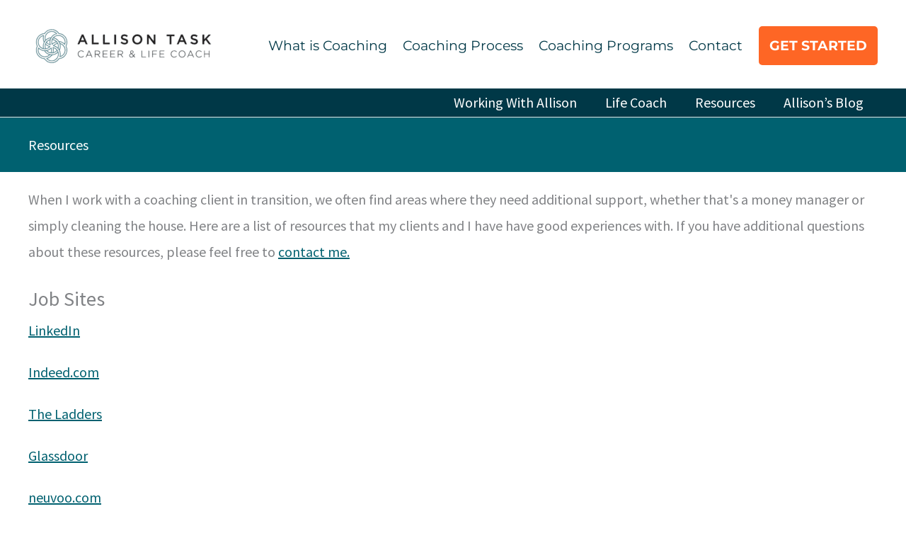

--- FILE ---
content_type: text/html; charset=UTF-8
request_url: https://allisontask.com/resources/
body_size: 24217
content:
<!DOCTYPE html>
<html lang="en-US" prefix="og: https://ogp.me/ns#">
<head>
<meta charset="UTF-8">
<script>
var gform;gform||(document.addEventListener("gform_main_scripts_loaded",function(){gform.scriptsLoaded=!0}),document.addEventListener("gform/theme/scripts_loaded",function(){gform.themeScriptsLoaded=!0}),window.addEventListener("DOMContentLoaded",function(){gform.domLoaded=!0}),gform={domLoaded:!1,scriptsLoaded:!1,themeScriptsLoaded:!1,isFormEditor:()=>"function"==typeof InitializeEditor,callIfLoaded:function(o){return!(!gform.domLoaded||!gform.scriptsLoaded||!gform.themeScriptsLoaded&&!gform.isFormEditor()||(gform.isFormEditor()&&console.warn("The use of gform.initializeOnLoaded() is deprecated in the form editor context and will be removed in Gravity Forms 3.1."),o(),0))},initializeOnLoaded:function(o){gform.callIfLoaded(o)||(document.addEventListener("gform_main_scripts_loaded",()=>{gform.scriptsLoaded=!0,gform.callIfLoaded(o)}),document.addEventListener("gform/theme/scripts_loaded",()=>{gform.themeScriptsLoaded=!0,gform.callIfLoaded(o)}),window.addEventListener("DOMContentLoaded",()=>{gform.domLoaded=!0,gform.callIfLoaded(o)}))},hooks:{action:{},filter:{}},addAction:function(o,r,e,t){gform.addHook("action",o,r,e,t)},addFilter:function(o,r,e,t){gform.addHook("filter",o,r,e,t)},doAction:function(o){gform.doHook("action",o,arguments)},applyFilters:function(o){return gform.doHook("filter",o,arguments)},removeAction:function(o,r){gform.removeHook("action",o,r)},removeFilter:function(o,r,e){gform.removeHook("filter",o,r,e)},addHook:function(o,r,e,t,n){null==gform.hooks[o][r]&&(gform.hooks[o][r]=[]);var d=gform.hooks[o][r];null==n&&(n=r+"_"+d.length),gform.hooks[o][r].push({tag:n,callable:e,priority:t=null==t?10:t})},doHook:function(r,o,e){var t;if(e=Array.prototype.slice.call(e,1),null!=gform.hooks[r][o]&&((o=gform.hooks[r][o]).sort(function(o,r){return o.priority-r.priority}),o.forEach(function(o){"function"!=typeof(t=o.callable)&&(t=window[t]),"action"==r?t.apply(null,e):e[0]=t.apply(null,e)})),"filter"==r)return e[0]},removeHook:function(o,r,t,n){var e;null!=gform.hooks[o][r]&&(e=(e=gform.hooks[o][r]).filter(function(o,r,e){return!!(null!=n&&n!=o.tag||null!=t&&t!=o.priority)}),gform.hooks[o][r]=e)}});
</script>

<meta name="viewport" content="width=device-width, initial-scale=1">
	<link rel="profile" href="https://gmpg.org/xfn/11"> 
	<link rel="preload" href="https://allisontask.com/wp-content/astra-local-fonts/montserrat/JTUSjIg1_i6t8kCHKm459Wlhyw.woff2" as="font" type="font/woff2" crossorigin><link rel="preload" href="https://allisontask.com/wp-content/astra-local-fonts/source-sans-pro/6xKydSBYKcSV-LCoeQqfX1RYOo3ig4vwlxdu.woff2" as="font" type="font/woff2" crossorigin>
<!-- Search Engine Optimization by Rank Math PRO - https://rankmath.com/ -->
<title>Career &amp; Life Resources | Allison Task Career &amp; Life Coach</title>
<link data-rocket-prefetch href="https://fonts.googleapis.com" rel="dns-prefetch">
<link data-rocket-prefetch href="https://www.googletagmanager.com" rel="dns-prefetch">
<link data-rocket-preload as="style" href="https://fonts.googleapis.com/css?family=Open%20Sans%3ANormal%2C%7CLato%3A700%2C700%2C&#038;display=swap" rel="preload">
<link href="https://fonts.googleapis.com/css?family=Open%20Sans%3ANormal%2C%7CLato%3A700%2C700%2C&#038;display=swap" media="print" onload="this.media=&#039;all&#039;" rel="stylesheet">
<noscript data-wpr-hosted-gf-parameters=""><link rel="stylesheet" href="https://fonts.googleapis.com/css?family=Open%20Sans%3ANormal%2C%7CLato%3A700%2C700%2C&#038;display=swap"></noscript><link rel="preload" data-rocket-preload as="image" href="https://allisontask.com/wp-content/uploads/2019/10/AllisonTask-Logo-Horzontal-270x69.png" imagesrcset="https://allisontask.com/wp-content/uploads/2019/10/AllisonTask-Logo-Horzontal-270x69.png 270w, https://allisontask.com/wp-content/uploads/2019/10/AllisonTask-Logo-Horzontal-300x77.png 300w, https://allisontask.com/wp-content/uploads/2019/10/AllisonTask-Logo-Horzontal.png 586w" imagesizes="(max-width: 270px) 100vw, 270px" fetchpriority="high">
<meta name="description" content="You need a hand! Whether it&#039;s a resume reboot, cleaning the house, a professional organizer or just a local doctor, here are my go to resources."/>
<meta name="robots" content="follow, index, max-snippet:-1, max-video-preview:-1, max-image-preview:large"/>
<link rel="canonical" href="https://allisontask.com/resources/" />
<meta property="og:locale" content="en_US" />
<meta property="og:type" content="article" />
<meta property="og:title" content="Career &amp; Life Resources | Allison Task Career &amp; Life Coach" />
<meta property="og:description" content="You need a hand! Whether it&#039;s a resume reboot, cleaning the house, a professional organizer or just a local doctor, here are my go to resources." />
<meta property="og:url" content="https://allisontask.com/resources/" />
<meta property="og:site_name" content="Allison Task" />
<meta property="article:publisher" content="https://www.facebook.com/allisontask/" />
<meta property="article:author" content="https://www.facebook.com/allisontask/" />
<meta property="og:updated_time" content="2025-03-26T04:21:31-04:00" />
<meta property="og:image" content="https://allisontask.com/wp-content/uploads/2023/06/pr4c0052zvw.jpg" />
<meta property="og:image:secure_url" content="https://allisontask.com/wp-content/uploads/2023/06/pr4c0052zvw.jpg" />
<meta property="og:image:width" content="1600" />
<meta property="og:image:height" content="1067" />
<meta property="og:image:alt" content="white wooden book shelf with books" />
<meta property="og:image:type" content="image/jpeg" />
<meta property="article:published_time" content="2017-02-08T12:47:49-05:00" />
<meta property="article:modified_time" content="2025-03-26T04:21:31-04:00" />
<meta name="twitter:card" content="summary_large_image" />
<meta name="twitter:title" content="Career &amp; Life Resources | Allison Task Career &amp; Life Coach" />
<meta name="twitter:description" content="You need a hand! Whether it&#039;s a resume reboot, cleaning the house, a professional organizer or just a local doctor, here are my go to resources." />
<meta name="twitter:site" content="@https://twitter.com/allisontask" />
<meta name="twitter:creator" content="@allisontask" />
<meta name="twitter:image" content="https://allisontask.com/wp-content/uploads/2023/06/pr4c0052zvw.jpg" />
<meta name="twitter:label1" content="Time to read" />
<meta name="twitter:data1" content="Less than a minute" />
<script type="application/ld+json" class="rank-math-schema-pro">{"@context":"https://schema.org","@graph":[{"@type":["Person","Organization"],"@id":"https://allisontask.com/#person","name":"Allison Task","sameAs":["https://www.facebook.com/allisontask/","https://twitter.com/https://twitter.com/allisontask"],"logo":{"@type":"ImageObject","@id":"https://allisontask.com/#logo","url":"https://allisontask.com/wp-content/uploads/2019/10/AllisonTask-Logo-Horzontal.png","contentUrl":"https://allisontask.com/wp-content/uploads/2019/10/AllisonTask-Logo-Horzontal.png","caption":"Allison Task","inLanguage":"en-US","width":"586","height":"150"},"image":{"@type":"ImageObject","@id":"https://allisontask.com/#logo","url":"https://allisontask.com/wp-content/uploads/2019/10/AllisonTask-Logo-Horzontal.png","contentUrl":"https://allisontask.com/wp-content/uploads/2019/10/AllisonTask-Logo-Horzontal.png","caption":"Allison Task","inLanguage":"en-US","width":"586","height":"150"}},{"@type":"WebSite","@id":"https://allisontask.com/#website","url":"https://allisontask.com","name":"Allison Task","publisher":{"@id":"https://allisontask.com/#person"},"inLanguage":"en-US"},{"@type":"ImageObject","@id":"https://allisontask.com/wp-content/uploads/2023/06/pr4c0052zvw.jpg","url":"https://allisontask.com/wp-content/uploads/2023/06/pr4c0052zvw.jpg","width":"1600","height":"1067","caption":"white wooden book shelf with books","inLanguage":"en-US"},{"@type":"BreadcrumbList","@id":"https://allisontask.com/resources/#breadcrumb","itemListElement":[{"@type":"ListItem","position":"1","item":{"@id":"https://allisontask.com","name":"Home"}},{"@type":"ListItem","position":"2","item":{"@id":"https://allisontask.com/resources/","name":"Resources"}}]},{"@type":"WebPage","@id":"https://allisontask.com/resources/#webpage","url":"https://allisontask.com/resources/","name":"Career &amp; Life Resources | Allison Task Career &amp; Life Coach","datePublished":"2017-02-08T12:47:49-05:00","dateModified":"2025-03-26T04:21:31-04:00","isPartOf":{"@id":"https://allisontask.com/#website"},"primaryImageOfPage":{"@id":"https://allisontask.com/wp-content/uploads/2023/06/pr4c0052zvw.jpg"},"inLanguage":"en-US","breadcrumb":{"@id":"https://allisontask.com/resources/#breadcrumb"}},{"@type":"Person","@id":"https://allisontask.com/resources/#author","name":"Allison Task","image":{"@type":"ImageObject","@id":"https://secure.gravatar.com/avatar/501b4cd1c6b5e9868a80852b04e1de6d7d63a431eb6e79b808a603aee4cf0008?s=96&amp;d=https%3A%2F%2Fallisontask.com%2Fwp-content%2Fuploads%2F2024%2F08%2Fphoto-contact-allison-task1-e1723498787753-150x150.jpg&amp;r=g","url":"https://secure.gravatar.com/avatar/501b4cd1c6b5e9868a80852b04e1de6d7d63a431eb6e79b808a603aee4cf0008?s=96&amp;d=https%3A%2F%2Fallisontask.com%2Fwp-content%2Fuploads%2F2024%2F08%2Fphoto-contact-allison-task1-e1723498787753-150x150.jpg&amp;r=g","caption":"Allison Task","inLanguage":"en-US"},"sameAs":["https://allisontask.com","https://www.facebook.com/allisontask/","https://twitter.com/allisontask","https://www.instagram.com/allisontaskcoach/","https://www.linkedin.com/in/allisontask/","https://www.youtube.com/channel/UCLkUeZmZu-YWhIIj-j1JOGA/videos"]},{"@type":"Article","headline":"Career &amp; Life Resources | Allison Task Career &amp; Life Coach","datePublished":"2017-02-08T12:47:49-05:00","dateModified":"2025-03-26T04:21:31-04:00","author":{"@id":"https://allisontask.com/resources/#author","name":"Allison Task"},"publisher":{"@id":"https://allisontask.com/#person"},"description":"You need a hand! Whether it&#039;s a resume reboot, cleaning the house, a professional organizer or just a local doctor, here are my go to resources.","name":"Career &amp; Life Resources | Allison Task Career &amp; Life Coach","@id":"https://allisontask.com/resources/#richSnippet","isPartOf":{"@id":"https://allisontask.com/resources/#webpage"},"image":{"@id":"https://allisontask.com/wp-content/uploads/2023/06/pr4c0052zvw.jpg"},"inLanguage":"en-US","mainEntityOfPage":{"@id":"https://allisontask.com/resources/#webpage"}}]}</script>
<!-- /Rank Math WordPress SEO plugin -->

<link href='https://fonts.gstatic.com' crossorigin rel='preconnect' />
<link rel="alternate" type="application/rss+xml" title="Allison Task &raquo; Feed" href="https://allisontask.com/feed/" />
<link rel="alternate" type="application/rss+xml" title="Allison Task &raquo; Comments Feed" href="https://allisontask.com/comments/feed/" />
<link rel="alternate" title="oEmbed (JSON)" type="application/json+oembed" href="https://allisontask.com/wp-json/oembed/1.0/embed?url=https%3A%2F%2Fallisontask.com%2Fresources%2F" />
<link rel="alternate" title="oEmbed (XML)" type="text/xml+oembed" href="https://allisontask.com/wp-json/oembed/1.0/embed?url=https%3A%2F%2Fallisontask.com%2Fresources%2F&#038;format=xml" />
<script>function cpLoadCSS(e,t,n){"use strict";var i=window.document.createElement("link"),o=t||window.document.getElementsByTagName("script")[0];return i.rel="stylesheet",i.href=e,i.media="only x",o.parentNode.insertBefore(i,o),setTimeout(function(){i.media=n||"all"}),i}</script><style>.cp-popup-container .cpro-overlay,.cp-popup-container .cp-popup-wrapper{opacity:0;visibility:hidden;display:none}</style><style id='wp-img-auto-sizes-contain-inline-css'>
img:is([sizes=auto i],[sizes^="auto," i]){contain-intrinsic-size:3000px 1500px}
/*# sourceURL=wp-img-auto-sizes-contain-inline-css */
</style>
<link rel='stylesheet' id='astra-theme-css-css' href='https://allisontask.com/wp-content/themes/astra/assets/css/minified/frontend.min.css?ver=4.12.0' media='all' />
<link rel='stylesheet' id='astra-theme-dynamic-css' href='https://allisontask.com/wp-content/uploads/astra/astra-theme-dynamic-css-post-2589.css?ver=1767631988' media='all' />
<link rel='stylesheet' id='astra-bb-builder-css' href='https://allisontask.com/wp-content/themes/astra/assets/css/minified/compatibility/page-builder/bb-plugin.min.css?ver=4.12.0' media='all' />
<link rel='stylesheet' id='astra-google-fonts-css' href='https://allisontask.com/wp-content/astra-local-fonts/astra-local-fonts.css?ver=4.12.0' media='all' />
<style id='wp-emoji-styles-inline-css'>

	img.wp-smiley, img.emoji {
		display: inline !important;
		border: none !important;
		box-shadow: none !important;
		height: 1em !important;
		width: 1em !important;
		margin: 0 0.07em !important;
		vertical-align: -0.1em !important;
		background: none !important;
		padding: 0 !important;
	}
/*# sourceURL=wp-emoji-styles-inline-css */
</style>
<style id='wp-block-library-inline-css'>
:root{--wp-block-synced-color:#7a00df;--wp-block-synced-color--rgb:122,0,223;--wp-bound-block-color:var(--wp-block-synced-color);--wp-editor-canvas-background:#ddd;--wp-admin-theme-color:#007cba;--wp-admin-theme-color--rgb:0,124,186;--wp-admin-theme-color-darker-10:#006ba1;--wp-admin-theme-color-darker-10--rgb:0,107,160.5;--wp-admin-theme-color-darker-20:#005a87;--wp-admin-theme-color-darker-20--rgb:0,90,135;--wp-admin-border-width-focus:2px}@media (min-resolution:192dpi){:root{--wp-admin-border-width-focus:1.5px}}.wp-element-button{cursor:pointer}:root .has-very-light-gray-background-color{background-color:#eee}:root .has-very-dark-gray-background-color{background-color:#313131}:root .has-very-light-gray-color{color:#eee}:root .has-very-dark-gray-color{color:#313131}:root .has-vivid-green-cyan-to-vivid-cyan-blue-gradient-background{background:linear-gradient(135deg,#00d084,#0693e3)}:root .has-purple-crush-gradient-background{background:linear-gradient(135deg,#34e2e4,#4721fb 50%,#ab1dfe)}:root .has-hazy-dawn-gradient-background{background:linear-gradient(135deg,#faaca8,#dad0ec)}:root .has-subdued-olive-gradient-background{background:linear-gradient(135deg,#fafae1,#67a671)}:root .has-atomic-cream-gradient-background{background:linear-gradient(135deg,#fdd79a,#004a59)}:root .has-nightshade-gradient-background{background:linear-gradient(135deg,#330968,#31cdcf)}:root .has-midnight-gradient-background{background:linear-gradient(135deg,#020381,#2874fc)}:root{--wp--preset--font-size--normal:16px;--wp--preset--font-size--huge:42px}.has-regular-font-size{font-size:1em}.has-larger-font-size{font-size:2.625em}.has-normal-font-size{font-size:var(--wp--preset--font-size--normal)}.has-huge-font-size{font-size:var(--wp--preset--font-size--huge)}.has-text-align-center{text-align:center}.has-text-align-left{text-align:left}.has-text-align-right{text-align:right}.has-fit-text{white-space:nowrap!important}#end-resizable-editor-section{display:none}.aligncenter{clear:both}.items-justified-left{justify-content:flex-start}.items-justified-center{justify-content:center}.items-justified-right{justify-content:flex-end}.items-justified-space-between{justify-content:space-between}.screen-reader-text{border:0;clip-path:inset(50%);height:1px;margin:-1px;overflow:hidden;padding:0;position:absolute;width:1px;word-wrap:normal!important}.screen-reader-text:focus{background-color:#ddd;clip-path:none;color:#444;display:block;font-size:1em;height:auto;left:5px;line-height:normal;padding:15px 23px 14px;text-decoration:none;top:5px;width:auto;z-index:100000}html :where(.has-border-color){border-style:solid}html :where([style*=border-top-color]){border-top-style:solid}html :where([style*=border-right-color]){border-right-style:solid}html :where([style*=border-bottom-color]){border-bottom-style:solid}html :where([style*=border-left-color]){border-left-style:solid}html :where([style*=border-width]){border-style:solid}html :where([style*=border-top-width]){border-top-style:solid}html :where([style*=border-right-width]){border-right-style:solid}html :where([style*=border-bottom-width]){border-bottom-style:solid}html :where([style*=border-left-width]){border-left-style:solid}html :where(img[class*=wp-image-]){height:auto;max-width:100%}:where(figure){margin:0 0 1em}html :where(.is-position-sticky){--wp-admin--admin-bar--position-offset:var(--wp-admin--admin-bar--height,0px)}@media screen and (max-width:600px){html :where(.is-position-sticky){--wp-admin--admin-bar--position-offset:0px}}

/*# sourceURL=wp-block-library-inline-css */
</style><style id='wp-block-button-inline-css'>
.wp-block-button__link{align-content:center;box-sizing:border-box;cursor:pointer;display:inline-block;height:100%;text-align:center;word-break:break-word}.wp-block-button__link.aligncenter{text-align:center}.wp-block-button__link.alignright{text-align:right}:where(.wp-block-button__link){border-radius:9999px;box-shadow:none;padding:calc(.667em + 2px) calc(1.333em + 2px);text-decoration:none}.wp-block-button[style*=text-decoration] .wp-block-button__link{text-decoration:inherit}.wp-block-buttons>.wp-block-button.has-custom-width{max-width:none}.wp-block-buttons>.wp-block-button.has-custom-width .wp-block-button__link{width:100%}.wp-block-buttons>.wp-block-button.has-custom-font-size .wp-block-button__link{font-size:inherit}.wp-block-buttons>.wp-block-button.wp-block-button__width-25{width:calc(25% - var(--wp--style--block-gap, .5em)*.75)}.wp-block-buttons>.wp-block-button.wp-block-button__width-50{width:calc(50% - var(--wp--style--block-gap, .5em)*.5)}.wp-block-buttons>.wp-block-button.wp-block-button__width-75{width:calc(75% - var(--wp--style--block-gap, .5em)*.25)}.wp-block-buttons>.wp-block-button.wp-block-button__width-100{flex-basis:100%;width:100%}.wp-block-buttons.is-vertical>.wp-block-button.wp-block-button__width-25{width:25%}.wp-block-buttons.is-vertical>.wp-block-button.wp-block-button__width-50{width:50%}.wp-block-buttons.is-vertical>.wp-block-button.wp-block-button__width-75{width:75%}.wp-block-button.is-style-squared,.wp-block-button__link.wp-block-button.is-style-squared{border-radius:0}.wp-block-button.no-border-radius,.wp-block-button__link.no-border-radius{border-radius:0!important}:root :where(.wp-block-button .wp-block-button__link.is-style-outline),:root :where(.wp-block-button.is-style-outline>.wp-block-button__link){border:2px solid;padding:.667em 1.333em}:root :where(.wp-block-button .wp-block-button__link.is-style-outline:not(.has-text-color)),:root :where(.wp-block-button.is-style-outline>.wp-block-button__link:not(.has-text-color)){color:currentColor}:root :where(.wp-block-button .wp-block-button__link.is-style-outline:not(.has-background)),:root :where(.wp-block-button.is-style-outline>.wp-block-button__link:not(.has-background)){background-color:initial;background-image:none}
/*# sourceURL=https://allisontask.com/wp-includes/blocks/button/style.min.css */
</style>
<style id='wp-block-buttons-inline-css'>
.wp-block-buttons{box-sizing:border-box}.wp-block-buttons.is-vertical{flex-direction:column}.wp-block-buttons.is-vertical>.wp-block-button:last-child{margin-bottom:0}.wp-block-buttons>.wp-block-button{display:inline-block;margin:0}.wp-block-buttons.is-content-justification-left{justify-content:flex-start}.wp-block-buttons.is-content-justification-left.is-vertical{align-items:flex-start}.wp-block-buttons.is-content-justification-center{justify-content:center}.wp-block-buttons.is-content-justification-center.is-vertical{align-items:center}.wp-block-buttons.is-content-justification-right{justify-content:flex-end}.wp-block-buttons.is-content-justification-right.is-vertical{align-items:flex-end}.wp-block-buttons.is-content-justification-space-between{justify-content:space-between}.wp-block-buttons.aligncenter{text-align:center}.wp-block-buttons:not(.is-content-justification-space-between,.is-content-justification-right,.is-content-justification-left,.is-content-justification-center) .wp-block-button.aligncenter{margin-left:auto;margin-right:auto;width:100%}.wp-block-buttons[style*=text-decoration] .wp-block-button,.wp-block-buttons[style*=text-decoration] .wp-block-button__link{text-decoration:inherit}.wp-block-buttons.has-custom-font-size .wp-block-button__link{font-size:inherit}.wp-block-buttons .wp-block-button__link{width:100%}.wp-block-button.aligncenter{text-align:center}
/*# sourceURL=https://allisontask.com/wp-includes/blocks/buttons/style.min.css */
</style>
<style id='global-styles-inline-css'>
:root{--wp--preset--aspect-ratio--square: 1;--wp--preset--aspect-ratio--4-3: 4/3;--wp--preset--aspect-ratio--3-4: 3/4;--wp--preset--aspect-ratio--3-2: 3/2;--wp--preset--aspect-ratio--2-3: 2/3;--wp--preset--aspect-ratio--16-9: 16/9;--wp--preset--aspect-ratio--9-16: 9/16;--wp--preset--color--black: #000000;--wp--preset--color--cyan-bluish-gray: #abb8c3;--wp--preset--color--white: #ffffff;--wp--preset--color--pale-pink: #f78da7;--wp--preset--color--vivid-red: #cf2e2e;--wp--preset--color--luminous-vivid-orange: #ff6900;--wp--preset--color--luminous-vivid-amber: #fcb900;--wp--preset--color--light-green-cyan: #7bdcb5;--wp--preset--color--vivid-green-cyan: #00d084;--wp--preset--color--pale-cyan-blue: #8ed1fc;--wp--preset--color--vivid-cyan-blue: #0693e3;--wp--preset--color--vivid-purple: #9b51e0;--wp--preset--color--ast-global-color-0: var(--ast-global-color-0);--wp--preset--color--ast-global-color-1: var(--ast-global-color-1);--wp--preset--color--ast-global-color-2: var(--ast-global-color-2);--wp--preset--color--ast-global-color-3: var(--ast-global-color-3);--wp--preset--color--ast-global-color-4: var(--ast-global-color-4);--wp--preset--color--ast-global-color-5: var(--ast-global-color-5);--wp--preset--color--ast-global-color-6: var(--ast-global-color-6);--wp--preset--color--ast-global-color-7: var(--ast-global-color-7);--wp--preset--color--ast-global-color-8: var(--ast-global-color-8);--wp--preset--gradient--vivid-cyan-blue-to-vivid-purple: linear-gradient(135deg,rgb(6,147,227) 0%,rgb(155,81,224) 100%);--wp--preset--gradient--light-green-cyan-to-vivid-green-cyan: linear-gradient(135deg,rgb(122,220,180) 0%,rgb(0,208,130) 100%);--wp--preset--gradient--luminous-vivid-amber-to-luminous-vivid-orange: linear-gradient(135deg,rgb(252,185,0) 0%,rgb(255,105,0) 100%);--wp--preset--gradient--luminous-vivid-orange-to-vivid-red: linear-gradient(135deg,rgb(255,105,0) 0%,rgb(207,46,46) 100%);--wp--preset--gradient--very-light-gray-to-cyan-bluish-gray: linear-gradient(135deg,rgb(238,238,238) 0%,rgb(169,184,195) 100%);--wp--preset--gradient--cool-to-warm-spectrum: linear-gradient(135deg,rgb(74,234,220) 0%,rgb(151,120,209) 20%,rgb(207,42,186) 40%,rgb(238,44,130) 60%,rgb(251,105,98) 80%,rgb(254,248,76) 100%);--wp--preset--gradient--blush-light-purple: linear-gradient(135deg,rgb(255,206,236) 0%,rgb(152,150,240) 100%);--wp--preset--gradient--blush-bordeaux: linear-gradient(135deg,rgb(254,205,165) 0%,rgb(254,45,45) 50%,rgb(107,0,62) 100%);--wp--preset--gradient--luminous-dusk: linear-gradient(135deg,rgb(255,203,112) 0%,rgb(199,81,192) 50%,rgb(65,88,208) 100%);--wp--preset--gradient--pale-ocean: linear-gradient(135deg,rgb(255,245,203) 0%,rgb(182,227,212) 50%,rgb(51,167,181) 100%);--wp--preset--gradient--electric-grass: linear-gradient(135deg,rgb(202,248,128) 0%,rgb(113,206,126) 100%);--wp--preset--gradient--midnight: linear-gradient(135deg,rgb(2,3,129) 0%,rgb(40,116,252) 100%);--wp--preset--font-size--small: 13px;--wp--preset--font-size--medium: 20px;--wp--preset--font-size--large: 36px;--wp--preset--font-size--x-large: 42px;--wp--preset--spacing--20: 0.44rem;--wp--preset--spacing--30: 0.67rem;--wp--preset--spacing--40: 1rem;--wp--preset--spacing--50: 1.5rem;--wp--preset--spacing--60: 2.25rem;--wp--preset--spacing--70: 3.38rem;--wp--preset--spacing--80: 5.06rem;--wp--preset--shadow--natural: 6px 6px 9px rgba(0, 0, 0, 0.2);--wp--preset--shadow--deep: 12px 12px 50px rgba(0, 0, 0, 0.4);--wp--preset--shadow--sharp: 6px 6px 0px rgba(0, 0, 0, 0.2);--wp--preset--shadow--outlined: 6px 6px 0px -3px rgb(255, 255, 255), 6px 6px rgb(0, 0, 0);--wp--preset--shadow--crisp: 6px 6px 0px rgb(0, 0, 0);}:root { --wp--style--global--content-size: var(--wp--custom--ast-content-width-size);--wp--style--global--wide-size: var(--wp--custom--ast-wide-width-size); }:where(body) { margin: 0; }.wp-site-blocks > .alignleft { float: left; margin-right: 2em; }.wp-site-blocks > .alignright { float: right; margin-left: 2em; }.wp-site-blocks > .aligncenter { justify-content: center; margin-left: auto; margin-right: auto; }:where(.wp-site-blocks) > * { margin-block-start: 24px; margin-block-end: 0; }:where(.wp-site-blocks) > :first-child { margin-block-start: 0; }:where(.wp-site-blocks) > :last-child { margin-block-end: 0; }:root { --wp--style--block-gap: 24px; }:root :where(.is-layout-flow) > :first-child{margin-block-start: 0;}:root :where(.is-layout-flow) > :last-child{margin-block-end: 0;}:root :where(.is-layout-flow) > *{margin-block-start: 24px;margin-block-end: 0;}:root :where(.is-layout-constrained) > :first-child{margin-block-start: 0;}:root :where(.is-layout-constrained) > :last-child{margin-block-end: 0;}:root :where(.is-layout-constrained) > *{margin-block-start: 24px;margin-block-end: 0;}:root :where(.is-layout-flex){gap: 24px;}:root :where(.is-layout-grid){gap: 24px;}.is-layout-flow > .alignleft{float: left;margin-inline-start: 0;margin-inline-end: 2em;}.is-layout-flow > .alignright{float: right;margin-inline-start: 2em;margin-inline-end: 0;}.is-layout-flow > .aligncenter{margin-left: auto !important;margin-right: auto !important;}.is-layout-constrained > .alignleft{float: left;margin-inline-start: 0;margin-inline-end: 2em;}.is-layout-constrained > .alignright{float: right;margin-inline-start: 2em;margin-inline-end: 0;}.is-layout-constrained > .aligncenter{margin-left: auto !important;margin-right: auto !important;}.is-layout-constrained > :where(:not(.alignleft):not(.alignright):not(.alignfull)){max-width: var(--wp--style--global--content-size);margin-left: auto !important;margin-right: auto !important;}.is-layout-constrained > .alignwide{max-width: var(--wp--style--global--wide-size);}body .is-layout-flex{display: flex;}.is-layout-flex{flex-wrap: wrap;align-items: center;}.is-layout-flex > :is(*, div){margin: 0;}body .is-layout-grid{display: grid;}.is-layout-grid > :is(*, div){margin: 0;}body{padding-top: 0px;padding-right: 0px;padding-bottom: 0px;padding-left: 0px;}a:where(:not(.wp-element-button)){text-decoration: none;}:root :where(.wp-element-button, .wp-block-button__link){background-color: #32373c;border-width: 0;color: #fff;font-family: inherit;font-size: inherit;font-style: inherit;font-weight: inherit;letter-spacing: inherit;line-height: inherit;padding-top: calc(0.667em + 2px);padding-right: calc(1.333em + 2px);padding-bottom: calc(0.667em + 2px);padding-left: calc(1.333em + 2px);text-decoration: none;text-transform: inherit;}.has-black-color{color: var(--wp--preset--color--black) !important;}.has-cyan-bluish-gray-color{color: var(--wp--preset--color--cyan-bluish-gray) !important;}.has-white-color{color: var(--wp--preset--color--white) !important;}.has-pale-pink-color{color: var(--wp--preset--color--pale-pink) !important;}.has-vivid-red-color{color: var(--wp--preset--color--vivid-red) !important;}.has-luminous-vivid-orange-color{color: var(--wp--preset--color--luminous-vivid-orange) !important;}.has-luminous-vivid-amber-color{color: var(--wp--preset--color--luminous-vivid-amber) !important;}.has-light-green-cyan-color{color: var(--wp--preset--color--light-green-cyan) !important;}.has-vivid-green-cyan-color{color: var(--wp--preset--color--vivid-green-cyan) !important;}.has-pale-cyan-blue-color{color: var(--wp--preset--color--pale-cyan-blue) !important;}.has-vivid-cyan-blue-color{color: var(--wp--preset--color--vivid-cyan-blue) !important;}.has-vivid-purple-color{color: var(--wp--preset--color--vivid-purple) !important;}.has-ast-global-color-0-color{color: var(--wp--preset--color--ast-global-color-0) !important;}.has-ast-global-color-1-color{color: var(--wp--preset--color--ast-global-color-1) !important;}.has-ast-global-color-2-color{color: var(--wp--preset--color--ast-global-color-2) !important;}.has-ast-global-color-3-color{color: var(--wp--preset--color--ast-global-color-3) !important;}.has-ast-global-color-4-color{color: var(--wp--preset--color--ast-global-color-4) !important;}.has-ast-global-color-5-color{color: var(--wp--preset--color--ast-global-color-5) !important;}.has-ast-global-color-6-color{color: var(--wp--preset--color--ast-global-color-6) !important;}.has-ast-global-color-7-color{color: var(--wp--preset--color--ast-global-color-7) !important;}.has-ast-global-color-8-color{color: var(--wp--preset--color--ast-global-color-8) !important;}.has-black-background-color{background-color: var(--wp--preset--color--black) !important;}.has-cyan-bluish-gray-background-color{background-color: var(--wp--preset--color--cyan-bluish-gray) !important;}.has-white-background-color{background-color: var(--wp--preset--color--white) !important;}.has-pale-pink-background-color{background-color: var(--wp--preset--color--pale-pink) !important;}.has-vivid-red-background-color{background-color: var(--wp--preset--color--vivid-red) !important;}.has-luminous-vivid-orange-background-color{background-color: var(--wp--preset--color--luminous-vivid-orange) !important;}.has-luminous-vivid-amber-background-color{background-color: var(--wp--preset--color--luminous-vivid-amber) !important;}.has-light-green-cyan-background-color{background-color: var(--wp--preset--color--light-green-cyan) !important;}.has-vivid-green-cyan-background-color{background-color: var(--wp--preset--color--vivid-green-cyan) !important;}.has-pale-cyan-blue-background-color{background-color: var(--wp--preset--color--pale-cyan-blue) !important;}.has-vivid-cyan-blue-background-color{background-color: var(--wp--preset--color--vivid-cyan-blue) !important;}.has-vivid-purple-background-color{background-color: var(--wp--preset--color--vivid-purple) !important;}.has-ast-global-color-0-background-color{background-color: var(--wp--preset--color--ast-global-color-0) !important;}.has-ast-global-color-1-background-color{background-color: var(--wp--preset--color--ast-global-color-1) !important;}.has-ast-global-color-2-background-color{background-color: var(--wp--preset--color--ast-global-color-2) !important;}.has-ast-global-color-3-background-color{background-color: var(--wp--preset--color--ast-global-color-3) !important;}.has-ast-global-color-4-background-color{background-color: var(--wp--preset--color--ast-global-color-4) !important;}.has-ast-global-color-5-background-color{background-color: var(--wp--preset--color--ast-global-color-5) !important;}.has-ast-global-color-6-background-color{background-color: var(--wp--preset--color--ast-global-color-6) !important;}.has-ast-global-color-7-background-color{background-color: var(--wp--preset--color--ast-global-color-7) !important;}.has-ast-global-color-8-background-color{background-color: var(--wp--preset--color--ast-global-color-8) !important;}.has-black-border-color{border-color: var(--wp--preset--color--black) !important;}.has-cyan-bluish-gray-border-color{border-color: var(--wp--preset--color--cyan-bluish-gray) !important;}.has-white-border-color{border-color: var(--wp--preset--color--white) !important;}.has-pale-pink-border-color{border-color: var(--wp--preset--color--pale-pink) !important;}.has-vivid-red-border-color{border-color: var(--wp--preset--color--vivid-red) !important;}.has-luminous-vivid-orange-border-color{border-color: var(--wp--preset--color--luminous-vivid-orange) !important;}.has-luminous-vivid-amber-border-color{border-color: var(--wp--preset--color--luminous-vivid-amber) !important;}.has-light-green-cyan-border-color{border-color: var(--wp--preset--color--light-green-cyan) !important;}.has-vivid-green-cyan-border-color{border-color: var(--wp--preset--color--vivid-green-cyan) !important;}.has-pale-cyan-blue-border-color{border-color: var(--wp--preset--color--pale-cyan-blue) !important;}.has-vivid-cyan-blue-border-color{border-color: var(--wp--preset--color--vivid-cyan-blue) !important;}.has-vivid-purple-border-color{border-color: var(--wp--preset--color--vivid-purple) !important;}.has-ast-global-color-0-border-color{border-color: var(--wp--preset--color--ast-global-color-0) !important;}.has-ast-global-color-1-border-color{border-color: var(--wp--preset--color--ast-global-color-1) !important;}.has-ast-global-color-2-border-color{border-color: var(--wp--preset--color--ast-global-color-2) !important;}.has-ast-global-color-3-border-color{border-color: var(--wp--preset--color--ast-global-color-3) !important;}.has-ast-global-color-4-border-color{border-color: var(--wp--preset--color--ast-global-color-4) !important;}.has-ast-global-color-5-border-color{border-color: var(--wp--preset--color--ast-global-color-5) !important;}.has-ast-global-color-6-border-color{border-color: var(--wp--preset--color--ast-global-color-6) !important;}.has-ast-global-color-7-border-color{border-color: var(--wp--preset--color--ast-global-color-7) !important;}.has-ast-global-color-8-border-color{border-color: var(--wp--preset--color--ast-global-color-8) !important;}.has-vivid-cyan-blue-to-vivid-purple-gradient-background{background: var(--wp--preset--gradient--vivid-cyan-blue-to-vivid-purple) !important;}.has-light-green-cyan-to-vivid-green-cyan-gradient-background{background: var(--wp--preset--gradient--light-green-cyan-to-vivid-green-cyan) !important;}.has-luminous-vivid-amber-to-luminous-vivid-orange-gradient-background{background: var(--wp--preset--gradient--luminous-vivid-amber-to-luminous-vivid-orange) !important;}.has-luminous-vivid-orange-to-vivid-red-gradient-background{background: var(--wp--preset--gradient--luminous-vivid-orange-to-vivid-red) !important;}.has-very-light-gray-to-cyan-bluish-gray-gradient-background{background: var(--wp--preset--gradient--very-light-gray-to-cyan-bluish-gray) !important;}.has-cool-to-warm-spectrum-gradient-background{background: var(--wp--preset--gradient--cool-to-warm-spectrum) !important;}.has-blush-light-purple-gradient-background{background: var(--wp--preset--gradient--blush-light-purple) !important;}.has-blush-bordeaux-gradient-background{background: var(--wp--preset--gradient--blush-bordeaux) !important;}.has-luminous-dusk-gradient-background{background: var(--wp--preset--gradient--luminous-dusk) !important;}.has-pale-ocean-gradient-background{background: var(--wp--preset--gradient--pale-ocean) !important;}.has-electric-grass-gradient-background{background: var(--wp--preset--gradient--electric-grass) !important;}.has-midnight-gradient-background{background: var(--wp--preset--gradient--midnight) !important;}.has-small-font-size{font-size: var(--wp--preset--font-size--small) !important;}.has-medium-font-size{font-size: var(--wp--preset--font-size--medium) !important;}.has-large-font-size{font-size: var(--wp--preset--font-size--large) !important;}.has-x-large-font-size{font-size: var(--wp--preset--font-size--x-large) !important;}
/*# sourceURL=global-styles-inline-css */
</style>
<style id='block-style-variation-styles-inline-css'>
:root :where(.wp-block-button.is-style-outline--1 .wp-block-button__link){background: transparent none;border-color: currentColor;border-width: 2px;border-style: solid;color: currentColor;padding-top: 0.667em;padding-right: 1.33em;padding-bottom: 0.667em;padding-left: 1.33em;}
/*# sourceURL=block-style-variation-styles-inline-css */
</style>
<style id='core-block-supports-inline-css'>
.wp-container-core-buttons-is-layout-7878cfa4{gap:10px;justify-content:center;}
/*# sourceURL=core-block-supports-inline-css */
</style>

<link rel='stylesheet' id='fl-builder-layout-2589-css' href='https://allisontask.com/wp-content/uploads/bb-plugin/cache/2589-layout.css?ver=01dbeac54cde4aa646c3a45933b31d37' media='all' />
<link rel='stylesheet' id='novashare-css-css' href='https://allisontask.com/wp-content/plugins/novashare/css/style.min.css?ver=1.6.1' media='all' />
<link rel='stylesheet' id='sign-in-with-google-css' href='https://allisontask.com/wp-content/plugins/sign-in-with-google/src/public/css/sign-in-with-google-public.css?ver=1.8.0' media='all' />
<script>document.addEventListener('DOMContentLoaded', function(event) {  if( typeof cpLoadCSS !== 'undefined' ) { cpLoadCSS('https://allisontask.com/wp-content/plugins/convertpro/assets/modules/css/cp-popup.min.css?ver=1.8.8', 0, 'all'); } }); </script>
<link rel='stylesheet' id='astra-addon-css-css' href='https://allisontask.com/wp-content/uploads/astra-addon/astra-addon-6965fdbf6c36e8-74290002.css?ver=4.12.0' media='all' />
<link rel='stylesheet' id='astra-addon-dynamic-css' href='https://allisontask.com/wp-content/uploads/astra-addon/astra-addon-dynamic-css-post-2589.css?ver=1767631988' media='all' />
<style id='rocket-lazyload-inline-css'>
.rll-youtube-player{position:relative;padding-bottom:56.23%;height:0;overflow:hidden;max-width:100%;}.rll-youtube-player:focus-within{outline: 2px solid currentColor;outline-offset: 5px;}.rll-youtube-player iframe{position:absolute;top:0;left:0;width:100%;height:100%;z-index:100;background:0 0}.rll-youtube-player img{bottom:0;display:block;left:0;margin:auto;max-width:100%;width:100%;position:absolute;right:0;top:0;border:none;height:auto;-webkit-transition:.4s all;-moz-transition:.4s all;transition:.4s all}.rll-youtube-player img:hover{-webkit-filter:brightness(75%)}.rll-youtube-player .play{height:100%;width:100%;left:0;top:0;position:absolute;background:url(https://allisontask.com/wp-content/plugins/wp-rocket/assets/img/youtube.png) no-repeat center;background-color: transparent !important;cursor:pointer;border:none;}.wp-embed-responsive .wp-has-aspect-ratio .rll-youtube-player{position:absolute;padding-bottom:0;width:100%;height:100%;top:0;bottom:0;left:0;right:0}
/*# sourceURL=rocket-lazyload-inline-css */
</style>
<script src="https://allisontask.com/wp-content/themes/astra/assets/js/minified/flexibility.min.js?ver=4.12.0" id="astra-flexibility-js"></script>
<script id="astra-flexibility-js-after">
typeof flexibility !== "undefined" && flexibility(document.documentElement);
//# sourceURL=astra-flexibility-js-after
</script>
<script src="https://allisontask.com/wp-includes/js/jquery/jquery.min.js?ver=3.7.1" id="jquery-core-js"></script>
<script src="https://allisontask.com/wp-includes/js/jquery/jquery-migrate.min.js?ver=3.4.1" id="jquery-migrate-js"></script>
<script src="https://allisontask.com/wp-content/plugins/stop-user-enumeration/frontend/js/frontend.js?ver=1.7.7" id="stop-user-enumeration-js" defer data-wp-strategy="defer"></script>
<link rel="https://api.w.org/" href="https://allisontask.com/wp-json/" /><link rel="alternate" title="JSON" type="application/json" href="https://allisontask.com/wp-json/wp/v2/pages/2589" /><link rel="EditURI" type="application/rsd+xml" title="RSD" href="https://allisontask.com/xmlrpc.php?rsd" />
<meta name="generator" content="WordPress 6.9" />
<link rel='shortlink' href='https://allisontask.com/?p=2589' />
<!-- Google tag (gtag.js) -->
<script async src="https://www.googletagmanager.com/gtag/js?id=G-8J1DPPRX35"></script>
<script>
  window.dataLayer = window.dataLayer || [];
  function gtag(){dataLayer.push(arguments);}
  gtag('js', new Date());

  gtag('config', 'G-8J1DPPRX35');
</script>

<!-- Global site tag (gtag.js) - Google Analytics -->
<script async src="https://www.googletagmanager.com/gtag/js?id=UA-69142763-1"></script>
<script>
  window.dataLayer = window.dataLayer || [];
  function gtag(){dataLayer.push(arguments);}
  gtag('js', new Date());

  gtag('config', 'UA-69142763-1');
</script>

<meta name="google-site-verification" content="IhflethVMHZ1vIUBvgcTOnp8tYuti5XFdM26zew8YVw" />
<meta name="google-site-verification" content="k0okGIx_XCoWBTWUUxuK_2cwv6IJ-nxm2WAff9of_gQ" />
<meta name="ahrefs-site-verification" content="bc04a0711bd888fe7dae9a99b1e51aa63117cba6f8e12a5e0b6e43268a27e8dc">

<meta name="ti-site-data" content="[base64]" /><meta name="google-site-verification" content="mdJhLuZjIeuIkEg03Hp7i7QUGX0D4_J7pxenbTxsQqs" /><link rel="icon" href="https://allisontask.com/wp-content/uploads/2015/11/favicon.png" sizes="32x32" />
<link rel="icon" href="https://allisontask.com/wp-content/uploads/2015/11/favicon.png" sizes="192x192" />
<link rel="apple-touch-icon" href="https://allisontask.com/wp-content/uploads/2015/11/favicon.png" />
<meta name="msapplication-TileImage" content="https://allisontask.com/wp-content/uploads/2015/11/favicon.png" />
		<style id="wp-custom-css">
			/* remove arrow from the header menu */
.main-header-bar .main-header-bar-navigation .menu-item-has-children>a:after, .main-header-bar .main-header-bar-navigation .page_item_has_children>a:after {
	display: none;
}

/* add underline to anchor tags in paragraph and hovered anchors in footer widget */
p a, a:visited, .widget_recent_entries a:hover {
    text-decoration: underline !important;
}

/* footer recent post widget */
.widget_recent_entries li:first-child {
    border-top: none;
}
.recentcomments, .widget_recent_entries li {
    border-top-width: 3px;
    border-top-style: solid;
	  border-color: #333333;
	  padding: 7px 0;
    display: block;
	  line-height: 1.5em;
}

.footer-adv .widget-title, .footer-adv .widget-title a.rsswidget, .ast-no-widget-row .widget-title {
	letter-spacing: 1px;
}

.gform_footer #gform_submit_button_7 {
	border: 2px solid white;
  background: transparent;
}


.fl-builder-content-23226 {
	padding: 0px;
}

.cpro-form-container a {
    color: #ffffff;
}


.fl-node-5cf067e34adf1 .gfield input:not([type='radio']):not([type='checkbox']):not([type='submit']):not([type='button']):not([type='image']):not([type='file']) {
    letter-spacing: normal;
}

.fl-node-5cf067e34adf1 .gform_wrapper .gfield textarea {
	 letter-spacing: normal;
}		</style>
						<style type="text/css" id="c4wp-checkout-css">
					.woocommerce-checkout .c4wp_captcha_field {
						margin-bottom: 10px;
						margin-top: 15px;
						position: relative;
						display: inline-block;
					}
				</style>
							<style type="text/css" id="c4wp-v3-lp-form-css">
				.login #login, .login #lostpasswordform {
					min-width: 350px !important;
				}
				.wpforms-field-c4wp iframe {
					width: 100% !important;
				}
			</style>
			<noscript><style id="rocket-lazyload-nojs-css">.rll-youtube-player, [data-lazy-src]{display:none !important;}</style></noscript>
<meta name="generator" content="WP Rocket 3.20.3" data-wpr-features="wpr_lazyload_images wpr_lazyload_iframes wpr_preconnect_external_domains wpr_oci wpr_preload_links wpr_desktop" /></head>

<body itemtype='https://schema.org/WebPage' itemscope='itemscope' class="wp-singular page-template-default page page-id-2589 wp-custom-logo wp-embed-responsive wp-theme-astra fl-builder fl-builder-2-9-4-2 fl-no-js cp_aff_false ast-desktop ast-page-builder-template ast-no-sidebar astra-4.12.0 ast-single-post ast-inherit-site-logo-transparent ast-hfb-header ast-inherit-site-logo-sticky ast-full-width-layout astra-addon-4.12.0">

<a
	class="skip-link screen-reader-text"
	href="#content">
		Skip to content</a>

<div
class="hfeed site" id="page">
			<header
		class="site-header header-main-layout-1 ast-primary-menu-enabled ast-logo-title-inline ast-builder-menu-toggle-icon ast-mobile-header-inline" id="masthead" itemtype="https://schema.org/WPHeader" itemscope="itemscope" itemid="#masthead"		>
			<div  id="ast-desktop-header" data-toggle-type="dropdown">
		<div class="ast-main-header-wrap main-header-bar-wrap ">
		<div class="ast-primary-header-bar ast-primary-header main-header-bar site-header-focus-item" data-section="section-primary-header-builder">
						<div class="site-primary-header-wrap ast-builder-grid-row-container site-header-focus-item ast-container" data-section="section-primary-header-builder">
				<div class="ast-builder-grid-row ast-builder-grid-row-has-sides ast-builder-grid-row-no-center">
											<div class="site-header-primary-section-left site-header-section ast-flex site-header-section-left">
									<div class="ast-builder-layout-element ast-flex site-header-focus-item" data-section="title_tagline">
							<div
				class="site-branding ast-site-identity" itemtype="https://schema.org/Organization" itemscope="itemscope"				>
					<span class="site-logo-img"><a href="https://allisontask.com/" class="custom-logo-link" rel="home"><picture><source srcset="https://allisontask.com/wp-content/uploads/2019/10/AllisonTask-Logo-Horzontal-270x69.webp 270w,https://allisontask.com/wp-content/uploads/2019/10/AllisonTask-Logo-Horzontal-300x77.webp 300w,https://allisontask.com/wp-content/uploads/2019/10/AllisonTask-Logo-Horzontal.webp 586w" sizes="(max-width: 270px) 100vw, 270px" type="image/webp"><img src="https://allisontask.com/wp-content/uploads/2019/10/AllisonTask-Logo-Horzontal-270x69.png" height="69" width="270" srcset="https://allisontask.com/wp-content/uploads/2019/10/AllisonTask-Logo-Horzontal-270x69.png 270w, https://allisontask.com/wp-content/uploads/2019/10/AllisonTask-Logo-Horzontal-300x77.png 300w, https://allisontask.com/wp-content/uploads/2019/10/AllisonTask-Logo-Horzontal.png 586w" sizes="(max-width: 270px) 100vw, 270px" class="custom-logo sp-no-webp" alt="Allison Task Logo" fetchpriority="high" decoding="async"  > </picture></a></span>				</div>
			<!-- .site-branding -->
					</div>
								</div>
																								<div class="site-header-primary-section-right site-header-section ast-flex ast-grid-right-section">
										<div class="ast-builder-menu-1 ast-builder-menu ast-flex ast-builder-menu-1-focus-item ast-builder-layout-element site-header-focus-item" data-section="section-hb-menu-1">
			<div class="ast-main-header-bar-alignment"><div class="main-header-bar-navigation"><nav class="site-navigation ast-flex-grow-1 navigation-accessibility site-header-focus-item" id="primary-site-navigation-desktop" aria-label="Primary Site Navigation" itemtype="https://schema.org/SiteNavigationElement" itemscope="itemscope"><div class="main-navigation ast-inline-flex"><ul id="ast-hf-menu-1" class="main-header-menu ast-menu-shadow ast-nav-menu ast-flex  submenu-with-border stack-on-mobile"><li id="menu-item-23330" class="menu-item menu-item-type-post_type menu-item-object-page menu-item-23330"><a href="https://allisontask.com/what-is-coaching/" class="menu-link">What is Coaching</a></li>
<li id="menu-item-23529" class="menu-item menu-item-type-post_type menu-item-object-page menu-item-23529"><a href="https://allisontask.com/process/" class="menu-link">Coaching Process</a></li>
<li id="menu-item-23334" class="menu-item menu-item-type-post_type menu-item-object-page menu-item-23334"><a href="https://allisontask.com/programs/" class="menu-link">Coaching Programs</a></li>
<li id="menu-item-23335" class="menu-item menu-item-type-post_type menu-item-object-page menu-item-23335"><a href="https://allisontask.com/contact/" class="menu-link">Contact</a></li>
</ul></div></nav></div></div>		</div>
				<div class="ast-builder-layout-element ast-flex site-header-focus-item ast-header-button-1" data-section="section-hb-button-1">
			<div class="ast-builder-button-wrap ast-builder-button-size-sm"><a class="ast-custom-button-link" href="https://allisontask.com/about/intro/" target="_self"  role="button" aria-label="GET STARTED" >
				<div class="ast-custom-button">GET STARTED</div>
			</a><a class="menu-link" href="https://allisontask.com/about/intro/" target="_self" >GET STARTED</a></div>		</div>
									</div>
												</div>
					</div>
								</div>
			</div>
		<div class="ast-below-header-wrap  ">
		<div class="ast-below-header-bar ast-below-header  site-header-focus-item" data-section="section-below-header-builder">
						<div class="site-below-header-wrap ast-builder-grid-row-container site-header-focus-item ast-container" data-section="section-below-header-builder">
				<div class="ast-builder-grid-row ast-builder-grid-row-has-sides ast-builder-grid-row-no-center">
											<div class="site-header-below-section-left site-header-section ast-flex site-header-section-left">
													</div>
																								<div class="site-header-below-section-right site-header-section ast-flex ast-grid-right-section">
										<div class="ast-builder-menu-2 ast-builder-menu ast-flex ast-builder-menu-2-focus-item ast-builder-layout-element site-header-focus-item" data-section="section-hb-menu-2">
			<div class="ast-main-header-bar-alignment"><div class="main-header-bar-navigation"><nav class="site-navigation ast-flex-grow-1 navigation-accessibility site-header-focus-item" id="secondary_menu-site-navigation-desktop" aria-label="Secondary Site Navigation" itemtype="https://schema.org/SiteNavigationElement" itemscope="itemscope"><div class="main-navigation ast-inline-flex"><ul id="ast-hf-menu-2" class="main-header-menu ast-menu-shadow ast-nav-menu ast-flex  submenu-with-border inline-on-mobile"><li id="menu-item-23337" class="menu-item menu-item-type-post_type menu-item-object-page menu-item-has-children menu-item-23337"><a aria-expanded="false" href="https://allisontask.com/about/" class="menu-link">Working With Allison</a><button class="ast-menu-toggle" aria-expanded="false" aria-label="Toggle Menu"><span class="ast-icon icon-arrow"></span></button>
<ul class="sub-menu">
	<li id="menu-item-91139" class="menu-item menu-item-type-post_type menu-item-object-page menu-item-91139"><a href="https://allisontask.com/about/intro/" class="menu-link">Intro Session Signup</a></li>
	<li id="menu-item-23448" class="menu-item menu-item-type-post_type menu-item-object-page menu-item-23448"><a href="https://allisontask.com/about/" class="menu-link">About Allison</a></li>
	<li id="menu-item-90365" class="menu-item menu-item-type-custom menu-item-object-custom menu-item-90365"><a target="_blank" href="https://allisontask.com/wp-content/uploads/2023/06/Ready-to-Begin-2.pdf" class="menu-link">Sample Contract</a></li>
	<li id="menu-item-23339" class="menu-item menu-item-type-post_type menu-item-object-page menu-item-23339"><a href="https://allisontask.com/about/office/" class="menu-link">Office</a></li>
	<li id="menu-item-23340" class="menu-item menu-item-type-post_type menu-item-object-page menu-item-23340"><a href="https://allisontask.com/about/testimonials/" class="menu-link">Testimonials</a></li>
	<li id="menu-item-23341" class="menu-item menu-item-type-post_type menu-item-object-page menu-item-23341"><a href="https://allisontask.com/press/" class="menu-link">Press</a></li>
	<li id="menu-item-90322" class="menu-item menu-item-type-post_type menu-item-object-page menu-item-90322"><a href="https://allisontask.com/workshop/" class="menu-link">Workshop</a></li>
</ul>
</li>
<li id="menu-item-23342" class="menu-item menu-item-type-post_type menu-item-object-page menu-item-has-children menu-item-23342"><a aria-expanded="false" href="https://allisontask.com/life-coach/" class="menu-link">Life Coach</a><button class="ast-menu-toggle" aria-expanded="false" aria-label="Toggle Menu"><span class="ast-icon icon-arrow"></span></button>
<ul class="sub-menu">
	<li id="menu-item-23344" class="menu-item menu-item-type-post_type menu-item-object-page menu-item-23344"><a href="https://allisontask.com/life-coach/personal-coach/" class="menu-link">Personal Coach</a></li>
	<li id="menu-item-23346" class="menu-item menu-item-type-post_type menu-item-object-page menu-item-23346"><a href="https://allisontask.com/life-coach/transition-coach/" class="menu-link">Transition Coach</a></li>
	<li id="menu-item-23343" class="menu-item menu-item-type-post_type menu-item-object-page menu-item-23343"><a href="https://allisontask.com/life-coach/career-coach/" class="menu-link">Career Coach</a></li>
	<li id="menu-item-24084" class="menu-item menu-item-type-post_type menu-item-object-page menu-item-24084"><a href="https://allisontask.com/life-coach/values-coach/" class="menu-link">Values Coach</a></li>
	<li id="menu-item-90405" class="menu-item menu-item-type-post_type menu-item-object-page menu-item-90405"><a href="https://allisontask.com/midlife-coaching/" class="menu-link">Midlife Coaching</a></li>
	<li id="menu-item-90883" class="menu-item menu-item-type-post_type menu-item-object-page menu-item-90883"><a href="https://allisontask.com/life-coach/spiritual-coaching/" class="menu-link">Spiritual Coaching</a></li>
	<li id="menu-item-91177" class="menu-item menu-item-type-post_type menu-item-object-page menu-item-91177"><a href="https://allisontask.com/change-coach/" class="menu-link">Change Coach</a></li>
</ul>
</li>
<li id="menu-item-23349" class="menu-item menu-item-type-post_type menu-item-object-page current-menu-item page_item page-item-2589 current_page_item menu-item-has-children menu-item-23349"><a aria-expanded="false" href="https://allisontask.com/resources/" aria-current="page" class="menu-link">Resources</a><button class="ast-menu-toggle" aria-expanded="false" aria-label="Toggle Menu"><span class="ast-icon icon-arrow"></span></button>
<ul class="sub-menu">
	<li id="menu-item-90307" class="menu-item menu-item-type-post_type menu-item-object-page menu-item-90307"><a href="https://allisontask.com/practicing-happiness/" class="menu-link">Practicing Happiness eBook</a></li>
	<li id="menu-item-90252" class="menu-item menu-item-type-post_type menu-item-object-page menu-item-90252"><a href="https://allisontask.com/whole-life-model/" class="menu-link">Whole Life Model</a></li>
	<li id="menu-item-24007" class="menu-item menu-item-type-post_type menu-item-object-page menu-item-24007"><a href="https://allisontask.com/books/" class="menu-link">See My Books</a></li>
	<li id="menu-item-23531" class="menu-item menu-item-type-post_type menu-item-object-page menu-item-23531"><a href="https://allisontask.com/podcast/" class="menu-link">Personal (R)evolution Podcast</a></li>
	<li id="menu-item-23352" class="menu-item menu-item-type-post_type menu-item-object-page menu-item-23352"><a href="https://allisontask.com/find-my-thrive/" class="menu-link">Find My Thrive Podcast</a></li>
	<li id="menu-item-23855" class="menu-item menu-item-type-post_type menu-item-object-page menu-item-23855"><a href="https://allisontask.com/newsletter/" class="menu-link">Newsletter Signup</a></li>
	<li id="menu-item-23854" class="menu-item menu-item-type-taxonomy menu-item-object-category menu-item-23854"><a href="https://allisontask.com/category/newsletter-archive/" class="menu-link">Newsletter Archive</a></li>
</ul>
</li>
<li id="menu-item-23361" class="menu-item menu-item-type-post_type menu-item-object-page menu-item-23361"><a href="https://allisontask.com/blog/" class="menu-link">Allison’s Blog</a></li>
</ul></div></nav></div></div>		</div>
									</div>
												</div>
					</div>
								</div>
			</div>
	</div> <!-- Main Header Bar Wrap -->
<div  id="ast-mobile-header" class="ast-mobile-header-wrap " data-type="dropdown">
		<div class="ast-main-header-wrap main-header-bar-wrap" >
		<div class="ast-primary-header-bar ast-primary-header main-header-bar site-primary-header-wrap site-header-focus-item ast-builder-grid-row-layout-default ast-builder-grid-row-tablet-layout-default ast-builder-grid-row-mobile-layout-default" data-section="section-primary-header-builder">
									<div class="ast-builder-grid-row ast-builder-grid-row-has-sides ast-builder-grid-row-no-center">
													<div class="site-header-primary-section-left site-header-section ast-flex site-header-section-left">
										<div class="ast-builder-layout-element ast-flex site-header-focus-item" data-section="title_tagline">
							<div
				class="site-branding ast-site-identity" itemtype="https://schema.org/Organization" itemscope="itemscope"				>
					<span class="site-logo-img"><a href="https://allisontask.com/" class="custom-logo-link" rel="home"><picture><source srcset="https://allisontask.com/wp-content/uploads/2019/10/AllisonTask-Logo-Horzontal-270x69.webp 270w,https://allisontask.com/wp-content/uploads/2019/10/AllisonTask-Logo-Horzontal-300x77.webp 300w,https://allisontask.com/wp-content/uploads/2019/10/AllisonTask-Logo-Horzontal.webp 586w" sizes="(max-width: 270px) 100vw, 270px" type="image/webp"><img src="https://allisontask.com/wp-content/uploads/2019/10/AllisonTask-Logo-Horzontal-270x69.png" height="69" width="270" srcset="https://allisontask.com/wp-content/uploads/2019/10/AllisonTask-Logo-Horzontal-270x69.png 270w, https://allisontask.com/wp-content/uploads/2019/10/AllisonTask-Logo-Horzontal-300x77.png 300w, https://allisontask.com/wp-content/uploads/2019/10/AllisonTask-Logo-Horzontal.png 586w" sizes="(max-width: 270px) 100vw, 270px" class="custom-logo sp-no-webp" alt="Allison Task Logo" decoding="async"  > </picture></a></span>				</div>
			<!-- .site-branding -->
					</div>
									</div>
																									<div class="site-header-primary-section-right site-header-section ast-flex ast-grid-right-section">
										<div class="ast-builder-layout-element ast-flex site-header-focus-item" data-section="section-header-mobile-trigger">
						<div class="ast-button-wrap">
				<button type="button" class="menu-toggle main-header-menu-toggle ast-mobile-menu-trigger-outline"   aria-expanded="false" aria-label="Main menu toggle">
					<span class="mobile-menu-toggle-icon">
						<span aria-hidden="true" class="ahfb-svg-iconset ast-inline-flex svg-baseline"><svg class='ast-mobile-svg ast-menu-svg' fill='currentColor' version='1.1' xmlns='http://www.w3.org/2000/svg' width='24' height='24' viewBox='0 0 24 24'><path d='M3 13h18c0.552 0 1-0.448 1-1s-0.448-1-1-1h-18c-0.552 0-1 0.448-1 1s0.448 1 1 1zM3 7h18c0.552 0 1-0.448 1-1s-0.448-1-1-1h-18c-0.552 0-1 0.448-1 1s0.448 1 1 1zM3 19h18c0.552 0 1-0.448 1-1s-0.448-1-1-1h-18c-0.552 0-1 0.448-1 1s0.448 1 1 1z'></path></svg></span><span aria-hidden="true" class="ahfb-svg-iconset ast-inline-flex svg-baseline"><svg class='ast-mobile-svg ast-close-svg' fill='currentColor' version='1.1' xmlns='http://www.w3.org/2000/svg' width='24' height='24' viewBox='0 0 24 24'><path d='M5.293 6.707l5.293 5.293-5.293 5.293c-0.391 0.391-0.391 1.024 0 1.414s1.024 0.391 1.414 0l5.293-5.293 5.293 5.293c0.391 0.391 1.024 0.391 1.414 0s0.391-1.024 0-1.414l-5.293-5.293 5.293-5.293c0.391-0.391 0.391-1.024 0-1.414s-1.024-0.391-1.414 0l-5.293 5.293-5.293-5.293c-0.391-0.391-1.024-0.391-1.414 0s-0.391 1.024 0 1.414z'></path></svg></span>					</span>
									</button>
			</div>
					</div>
									</div>
											</div>
						</div>
	</div>
				<div class="ast-mobile-header-content content-align-flex-start ">
						<div class="ast-builder-menu-1 ast-builder-menu ast-flex ast-builder-menu-1-focus-item ast-builder-layout-element site-header-focus-item" data-section="section-hb-menu-1">
			<div class="ast-main-header-bar-alignment"><div class="main-header-bar-navigation"><nav class="site-navigation ast-flex-grow-1 navigation-accessibility site-header-focus-item" id="primary-site-navigation-mobile" aria-label="Primary Site Navigation" itemtype="https://schema.org/SiteNavigationElement" itemscope="itemscope"><div class="main-navigation ast-inline-flex"><ul id="ast-hf-menu-1-mobile" class="main-header-menu ast-menu-shadow ast-nav-menu ast-flex  submenu-with-border stack-on-mobile"><li class="menu-item menu-item-type-post_type menu-item-object-page menu-item-23330"><a href="https://allisontask.com/what-is-coaching/" class="menu-link">What is Coaching</a></li>
<li class="menu-item menu-item-type-post_type menu-item-object-page menu-item-23529"><a href="https://allisontask.com/process/" class="menu-link">Coaching Process</a></li>
<li class="menu-item menu-item-type-post_type menu-item-object-page menu-item-23334"><a href="https://allisontask.com/programs/" class="menu-link">Coaching Programs</a></li>
<li class="menu-item menu-item-type-post_type menu-item-object-page menu-item-23335"><a href="https://allisontask.com/contact/" class="menu-link">Contact</a></li>
</ul></div></nav></div></div>		</div>
				<div class="ast-builder-layout-element ast-flex site-header-focus-item ast-header-button-1" data-section="section-hb-button-1">
			<div class="ast-builder-button-wrap ast-builder-button-size-sm"><a class="ast-custom-button-link" href="https://allisontask.com/about/intro/" target="_self"  role="button" aria-label="GET STARTED" >
				<div class="ast-custom-button">GET STARTED</div>
			</a><a class="menu-link" href="https://allisontask.com/about/intro/" target="_self" >GET STARTED</a></div>		</div>
				<div class="ast-builder-menu-mobile ast-builder-menu ast-builder-menu-mobile-focus-item ast-builder-layout-element site-header-focus-item" data-section="section-header-mobile-menu">
			<div class="ast-main-header-bar-alignment"><div class="main-header-bar-navigation"><nav class="site-navigation ast-flex-grow-1 navigation-accessibility site-header-focus-item" id="ast-mobile-site-navigation" aria-label="Site Navigation: Below Main Menu" itemtype="https://schema.org/SiteNavigationElement" itemscope="itemscope"><div class="main-navigation"><ul id="ast-hf-mobile-menu" class="main-header-menu ast-nav-menu ast-flex  submenu-with-border astra-menu-animation-fade  stack-on-mobile"><li class="menu-item menu-item-type-post_type menu-item-object-page menu-item-has-children menu-item-23337"><a aria-expanded="false" href="https://allisontask.com/about/" class="menu-link">Working With Allison</a><button class="ast-menu-toggle" aria-expanded="false" aria-label="Toggle Menu"><span class="ast-icon icon-arrow"></span></button>
<ul class="sub-menu">
	<li class="menu-item menu-item-type-post_type menu-item-object-page menu-item-91139"><a href="https://allisontask.com/about/intro/" class="menu-link">Intro Session Signup</a></li>
	<li class="menu-item menu-item-type-post_type menu-item-object-page menu-item-23448"><a href="https://allisontask.com/about/" class="menu-link">About Allison</a></li>
	<li class="menu-item menu-item-type-custom menu-item-object-custom menu-item-90365"><a target="_blank" href="https://allisontask.com/wp-content/uploads/2023/06/Ready-to-Begin-2.pdf" class="menu-link">Sample Contract</a></li>
	<li class="menu-item menu-item-type-post_type menu-item-object-page menu-item-23339"><a href="https://allisontask.com/about/office/" class="menu-link">Office</a></li>
	<li class="menu-item menu-item-type-post_type menu-item-object-page menu-item-23340"><a href="https://allisontask.com/about/testimonials/" class="menu-link">Testimonials</a></li>
	<li class="menu-item menu-item-type-post_type menu-item-object-page menu-item-23341"><a href="https://allisontask.com/press/" class="menu-link">Press</a></li>
	<li class="menu-item menu-item-type-post_type menu-item-object-page menu-item-90322"><a href="https://allisontask.com/workshop/" class="menu-link">Workshop</a></li>
</ul>
</li>
<li class="menu-item menu-item-type-post_type menu-item-object-page menu-item-has-children menu-item-23342"><a aria-expanded="false" href="https://allisontask.com/life-coach/" class="menu-link">Life Coach</a><button class="ast-menu-toggle" aria-expanded="false" aria-label="Toggle Menu"><span class="ast-icon icon-arrow"></span></button>
<ul class="sub-menu">
	<li class="menu-item menu-item-type-post_type menu-item-object-page menu-item-23344"><a href="https://allisontask.com/life-coach/personal-coach/" class="menu-link">Personal Coach</a></li>
	<li class="menu-item menu-item-type-post_type menu-item-object-page menu-item-23346"><a href="https://allisontask.com/life-coach/transition-coach/" class="menu-link">Transition Coach</a></li>
	<li class="menu-item menu-item-type-post_type menu-item-object-page menu-item-23343"><a href="https://allisontask.com/life-coach/career-coach/" class="menu-link">Career Coach</a></li>
	<li class="menu-item menu-item-type-post_type menu-item-object-page menu-item-24084"><a href="https://allisontask.com/life-coach/values-coach/" class="menu-link">Values Coach</a></li>
	<li class="menu-item menu-item-type-post_type menu-item-object-page menu-item-90405"><a href="https://allisontask.com/midlife-coaching/" class="menu-link">Midlife Coaching</a></li>
	<li class="menu-item menu-item-type-post_type menu-item-object-page menu-item-90883"><a href="https://allisontask.com/life-coach/spiritual-coaching/" class="menu-link">Spiritual Coaching</a></li>
	<li class="menu-item menu-item-type-post_type menu-item-object-page menu-item-91177"><a href="https://allisontask.com/change-coach/" class="menu-link">Change Coach</a></li>
</ul>
</li>
<li class="menu-item menu-item-type-post_type menu-item-object-page current-menu-item page_item page-item-2589 current_page_item menu-item-has-children menu-item-23349"><a aria-expanded="false" href="https://allisontask.com/resources/" aria-current="page" class="menu-link">Resources</a><button class="ast-menu-toggle" aria-expanded="false" aria-label="Toggle Menu"><span class="ast-icon icon-arrow"></span></button>
<ul class="sub-menu">
	<li class="menu-item menu-item-type-post_type menu-item-object-page menu-item-90307"><a href="https://allisontask.com/practicing-happiness/" class="menu-link">Practicing Happiness eBook</a></li>
	<li class="menu-item menu-item-type-post_type menu-item-object-page menu-item-90252"><a href="https://allisontask.com/whole-life-model/" class="menu-link">Whole Life Model</a></li>
	<li class="menu-item menu-item-type-post_type menu-item-object-page menu-item-24007"><a href="https://allisontask.com/books/" class="menu-link">See My Books</a></li>
	<li class="menu-item menu-item-type-post_type menu-item-object-page menu-item-23531"><a href="https://allisontask.com/podcast/" class="menu-link">Personal (R)evolution Podcast</a></li>
	<li class="menu-item menu-item-type-post_type menu-item-object-page menu-item-23352"><a href="https://allisontask.com/find-my-thrive/" class="menu-link">Find My Thrive Podcast</a></li>
	<li class="menu-item menu-item-type-post_type menu-item-object-page menu-item-23855"><a href="https://allisontask.com/newsletter/" class="menu-link">Newsletter Signup</a></li>
	<li class="menu-item menu-item-type-taxonomy menu-item-object-category menu-item-23854"><a href="https://allisontask.com/category/newsletter-archive/" class="menu-link">Newsletter Archive</a></li>
</ul>
</li>
<li class="menu-item menu-item-type-post_type menu-item-object-page menu-item-23361"><a href="https://allisontask.com/blog/" class="menu-link">Allison’s Blog</a></li>
</ul></div></nav></div></div>		</div>
					</div>
			</div>
		</header><!-- #masthead -->
			<div  id="content" class="site-content">
		<div  class="ast-container">
		

	<div id="primary" class="content-area primary">

		
					<main id="main" class="site-main">
				<article
class="post-2589 page type-page status-publish ast-article-single" id="post-2589" itemtype="https://schema.org/CreativeWork" itemscope="itemscope">
	
				<header class="entry-header ast-no-title ast-header-without-markup">
							</header> <!-- .entry-header -->
		
<div class="entry-content clear"
	itemprop="text">

	
	<div class="fl-builder-content fl-builder-content-2589 fl-builder-content-primary fl-builder-global-templates-locked" data-post-id="2589"><div class="fl-row fl-row-full-width fl-row-bg-color fl-node-5ed6c9cdd2a30 fl-row-default-height fl-row-align-center" data-node="5ed6c9cdd2a30">
	<div class="fl-row-content-wrap">
								<div class="fl-row-content fl-row-fixed-width fl-node-content">
		
<div class="fl-col-group fl-node-5ed6c9cdd2a2c" data-node="5ed6c9cdd2a2c">
			<div class="fl-col fl-node-5ed6c9cdd2a2e fl-col-bg-color" data-node="5ed6c9cdd2a2e">
	<div class="fl-col-content fl-node-content"><div class="fl-module fl-module-heading fl-node-5ed6c9cdd2a2f" data-node="5ed6c9cdd2a2f">
	<div class="fl-module-content fl-node-content">
		<h1 class="fl-heading">
		<span class="fl-heading-text">Resources</span>
	</h1>
	</div>
</div>
</div>
</div>
	</div>
		</div>
	</div>
</div>
<div class="fl-row fl-row-full-width fl-row-bg-none fl-node-5ce85d99336e0 fl-row-default-height fl-row-align-center" data-node="5ce85d99336e0">
	<div class="fl-row-content-wrap">
								<div class="fl-row-content fl-row-fixed-width fl-node-content">
		
<div class="fl-col-group fl-node-5ce85d9934a82" data-node="5ce85d9934a82">
			<div class="fl-col fl-node-5ce85d9934bab fl-col-bg-color" data-node="5ce85d9934bab">
	<div class="fl-col-content fl-node-content"><div class="fl-module fl-module-rich-text fl-node-5ce85d99383ae" data-node="5ce85d99383ae">
	<div class="fl-module-content fl-node-content">
		<div class="fl-rich-text">
	<p>When I work with a coaching client in transition, we often find areas where they need additional support, whether that's a money manager or simply cleaning the house. Here are a list of resources that my clients and I have have good experiences with. If you have additional questions about these resources, please feel free to <a href="https://allisontask.com/contact/">contact</a><a href="https://allisontask.com/contact/"> me.</a></p>
</div>
	</div>
</div>
<div class="fl-module fl-module-rich-text fl-node-5ce85ddc91e6a" data-node="5ce85ddc91e6a">
	<div class="fl-module-content fl-node-content">
		<div class="fl-rich-text">
	<h2 style="text-align: left;"><span style="font-size: 28px;">Job Sites</span></h2>
<p><span style="font-size: 20px;"><a href="https://www.linkedin.com" target="_blank" rel="noopener">LinkedIn</a></span></p>
<p><span style="font-size: 20px;"><a href="https://www.indeed.com" target="_blank" rel="noopener">Indeed.com</a></span></p>
<p><span style="font-size: 20px;"><a href="https://www.theladders.com/" target="_blank" rel="noopener">The Ladders</a></span></p>
<p><span style="font-size: 20px;"><a href="https://www.glassdoor.com" target="_blank" rel="noopener">Glassdoor</a></span></p>
<p><span style="font-size: 20px;"><a href="https://www.neuvoo.com" target="_blank" rel="noopener">neuvoo.com</a></span></p>
<h2><span style="font-size: 28px;">Decor &amp; Organizing</span></h2>
<p><span style="font-size: 20px;"><a href="https://www.lgorganized.com/" target="_blank" rel="noopener"><u>Let's Get Organized</u></a></span></p>
<p><span style="font-size: 20px;"><a href="https://www.simplydonebyerin.com/" target="_blank" rel="noopener">Erin Hamilton</a></span></p>
<h2><span style="font-size: 28px;">Money Manager</span></h2>
<p><span style="font-size: 20px;"><a href="https://francisfinancial.com/" target="_blank" rel="noopener">Francis Financial</a></span></p>
<p><span style="font-size: 20px;"><a href="https://client.schwab.com/public/consultant?fc=gregg.whitehead" target="_blank" rel="noopener">Gregg Whitehead at Schwab</a></span></p>
<h2><span style="font-size: 28px;">Medical</span></h2>
<p><span style="font-size: 20px;">Internist: Dr Krupp</span></p>
<p><span style="font-size: 20px;">Pediatricians: <a href="https://www.kintirogloupediatrics.com/" target="_blank" rel="noopener">Kintiroglou Pediatrics</a></span></p>
<p><span style="font-size: 20px;"><a href="https://www.fergusondental.com/" target="_blank" rel="noopener">Dentist: Ferguson Dental</a></span></p>
<p><span style="font-size: 20px;">Pediatric Dentist: <a href="https://www.montclairpediatricdental.com" target="_blank" rel="noopener">Montclair Pediatric</a></span></p>
<p><span style="font-size: 20px;"><a href="https://www.wombkeepers.com" target="_blank" rel="noopener">Gynecologist: Dr A, Wombkeepers.</a></span></p>
<p><span style="font-size: 20px;"><a href="https://lifetreeservices.com/" target="_blank" rel="noopener">Life Tree Placenta Services</a></span></p>
<h2><span style="font-size: 28px;">Nutrition</span></h2>
<p><span style="font-size: 20px;"><a href="https://lizzyswicknutrition.com/" target="_blank" rel="noopener">Lizzy Swick</a></span></p>
<p><span style="font-size: 20px;"><a href="https://momntotnutrition.com/" target="_blank" rel="noopener">Mom N Tot Nutrition / Caitlin Kiarie</a></span></p>
<h2><span style="font-size: 28px;">Podcasts</span></h2>
<p><span style="font-size: 20px;"><a href="https://podcast.farnoosh.tv/" target="_blank" rel="noopener">Farnoosh's So Money</a></span></p>
<p><span style="font-size: 20px;"><a href="https://itunes.apple.com/us/podcast/milk-podcast-getting-in-there/id1149474488?mt=2" target="_blank" rel="noopener">Mallory's MILK</a> (Mother's I'd Like to Know)</span></p>
<h2><span style="font-size: 28px;">Home Cleaning</span></h2>
<p><span style="font-size: 20px;">Carmen Da Luz: (973) 332-4032</span></p>
<h2><span style="font-size: 28px;">Social with Kids (local to Montclair)</span></h2>
<p><span style="font-size: 20px;"><a href="https://www.montclairymca.org/" target="_blank" rel="noopener">YMCA</a></span></p>
<p><span style="font-size: 20px;">Geyer YMCA (great for activities, camp, swimming)</span></p>
<p><span style="font-size: 20px;"><a href="https://montclairbaby.com/" target="_blank" rel="noopener">Montclair Baby</a></span></p>
<p><span style="font-size: 20px;"><a href="https://www.kidville.com/montclair" target="_blank" rel="noopener">Kidville</a></span></p>
<p><span style="font-size: 20px;"><a href="https://www.musictogetherofmontclair.com" target="_blank" rel="noopener">Music Together</a></span></p>
<h2><span style="font-size: 28px;">Virtual Assistant (Vietnam-based)</span></h2>
<p><span style="font-size: 20px;">Edrick Ballogan</span><br />
<span style="font-size: 20px;">JL Professional Virtual Assistant</span><br />
<span style="font-size: 20px;">Edballogan@outlook.com</span></p>
<h2><span style="font-size: 28px;">Resume</span></h2>
<p><span style="font-size: 20px;"><a href="https://www.careersolvers.com" target="_blank" rel="noopener">Barbara Safani / Career Solvers</a></span><br />
<span style="font-size: 20px;">One Rockefeller Plaza, 10th Floor</span><br />
<span style="font-size: 20px;">New York, NY 10020</span><br />
<span style="font-size: 20px;">info@careersolvers.com</span><br />
<span style="font-size: 20px;">Phone: 1-347-480-1827</span></p>
</div>
	</div>
</div>
</div>
</div>
	</div>
		</div>
	</div>
</div>
</div><div class="uabb-js-breakpoint" style="display: none;"></div><span class="cp-load-after-post"></span>
	
	
</div><!-- .entry-content .clear -->

	
	
</article><!-- #post-## -->

			</main><!-- #main -->
			
		
	</div><!-- #primary -->


	</div> <!-- ast-container -->
	</div><!-- #content -->
<footer
class="site-footer" id="colophon" itemtype="https://schema.org/WPFooter" itemscope="itemscope" itemid="#colophon">
			<div class="site-above-footer-wrap ast-builder-grid-row-container site-footer-focus-item ast-builder-grid-row-4-equal ast-builder-grid-row-tablet-full ast-builder-grid-row-mobile-full ast-footer-row-stack ast-footer-row-tablet-stack ast-footer-row-mobile-stack" data-section="section-above-footer-builder">
	<div class="ast-builder-grid-row-container-inner">
					<div class="ast-builder-footer-grid-columns site-above-footer-inner-wrap ast-builder-grid-row">
											<div class="site-footer-above-section-1 site-footer-section site-footer-section-1">
							<aside
		class="footer-widget-area widget-area site-footer-focus-item" data-section="sidebar-widgets-footer-widget-1" aria-label="Footer Widget 1" role="region"				>
			<div class="footer-widget-area-inner site-info-inner"><section id="text-5" class="widget widget_text"><h2 class="widget-title">Subscribe</h2>			<div class="textwidget"><p>Join my mailing list and receive a free Whole Life Model Assessment.</p>
</div>
		</section><section id="block-12" class="widget widget_block">
<div class="wp-block-buttons is-content-justification-center is-layout-flex wp-container-core-buttons-is-layout-7878cfa4 wp-block-buttons-is-layout-flex">
<div class="wp-block-button is-style-outline is-style-outline--1"><a class="wp-block-button__link" href="https://allisontask.com/newsletter/" style="border-radius:10px;padding-top:5px;padding-right:25px;padding-bottom:5px;padding-left:25px" rel="">Subscribe</a></div>
</div>
</section></div>		</aside>
						</div>
											<div class="site-footer-above-section-2 site-footer-section site-footer-section-2">
							<aside
		class="footer-widget-area widget-area site-footer-focus-item" data-section="sidebar-widgets-footer-widget-2" aria-label="Footer Widget 2" role="region"		>
			<div class="footer-widget-area-inner site-info-inner"><section id="nav_menu-11" class="widget widget_nav_menu"><h2 class="widget-title">Menu</h2><nav class="menu-footer-main-menu-container" aria-label="Menu"><ul id="menu-footer-main-menu" class="menu"><li id="menu-item-23364" class="menu-item menu-item-type-post_type menu-item-object-page menu-item-23364"><a href="https://allisontask.com/what-is-coaching/" class="menu-link">What is life coaching?</a></li>
<li id="menu-item-23530" class="menu-item menu-item-type-post_type menu-item-object-page menu-item-23530"><a href="https://allisontask.com/process/" class="menu-link">Coaching Process</a></li>
<li id="menu-item-23366" class="menu-item menu-item-type-post_type menu-item-object-page menu-item-23366"><a href="https://allisontask.com/programs/" class="menu-link">Coaching Programs</a></li>
<li id="menu-item-91161" class="menu-item menu-item-type-post_type menu-item-object-page menu-item-91161"><a href="https://allisontask.com/about/intro/" class="menu-link">Intro Session Signup</a></li>
<li id="menu-item-23375" class="menu-item menu-item-type-post_type menu-item-object-page menu-item-23375"><a href="https://allisontask.com/blog/" class="menu-link">Allison’s Blog</a></li>
<li id="menu-item-90406" class="menu-item menu-item-type-post_type menu-item-object-page menu-item-90406"><a href="https://allisontask.com/practicing-happiness/" class="menu-link">Practicing Happiness</a></li>
<li id="menu-item-90407" class="menu-item menu-item-type-post_type menu-item-object-page menu-item-90407"><a href="https://allisontask.com/whole-life-model/" class="menu-link">Whole Life Model</a></li>
<li id="menu-item-23368" class="menu-item menu-item-type-post_type menu-item-object-page menu-item-23368"><a href="https://allisontask.com/contact/" class="menu-link">Contact</a></li>
</ul></nav></section></div>		</aside>
						</div>
											<div class="site-footer-above-section-3 site-footer-section site-footer-section-3">
							<aside
		class="footer-widget-area widget-area site-footer-focus-item" data-section="sidebar-widgets-footer-widget-3" aria-label="Footer Widget 3" role="region"		>
			<div class="footer-widget-area-inner site-info-inner"><section id="nav_menu-2" class="widget widget_nav_menu"><h2 class="widget-title">Coaching Services</h2><nav class="menu-footer-coaching-services-container" aria-label="Coaching Services"><ul id="menu-footer-coaching-services" class="menu"><li id="menu-item-22667" class="menu-item menu-item-type-post_type menu-item-object-page menu-item-22667"><a href="https://allisontask.com/life-coach/" class="menu-link">Life Coach</a></li>
<li id="menu-item-22926" class="menu-item menu-item-type-post_type menu-item-object-page menu-item-22926"><a href="https://allisontask.com/life-coach/transition-coach/" class="menu-link">Transition Coach</a></li>
<li id="menu-item-22669" class="menu-item menu-item-type-post_type menu-item-object-page menu-item-22669"><a href="https://allisontask.com/life-coach/career-coach/" class="menu-link">Career Coach</a></li>
<li id="menu-item-23612" class="menu-item menu-item-type-post_type menu-item-object-page menu-item-23612"><a href="https://allisontask.com/online-life-coach/" class="menu-link">Online Life Coach</a></li>
<li id="menu-item-24085" class="menu-item menu-item-type-post_type menu-item-object-page menu-item-24085"><a href="https://allisontask.com/life-coach/values-coach/" class="menu-link">Values Coach</a></li>
<li id="menu-item-90408" class="menu-item menu-item-type-post_type menu-item-object-page menu-item-90408"><a href="https://allisontask.com/midlife-coaching/" class="menu-link">Midlife Coaching</a></li>
<li id="menu-item-90882" class="menu-item menu-item-type-post_type menu-item-object-page menu-item-90882"><a href="https://allisontask.com/life-coach/spiritual-coaching/" class="menu-link">Spiritual Coaching</a></li>
<li id="menu-item-91178" class="menu-item menu-item-type-post_type menu-item-object-page menu-item-91178"><a href="https://allisontask.com/change-coach/" class="menu-link">Change Coach</a></li>
</ul></nav></section></div>		</aside>
						</div>
											<div class="site-footer-above-section-4 site-footer-section site-footer-section-4">
							<aside
		class="footer-widget-area widget-area site-footer-focus-item" data-section="sidebar-widgets-footer-widget-4" aria-label="Footer Widget 4" role="region"		>
			<div class="footer-widget-area-inner site-info-inner"><section id="text-7" class="widget widget_text"><h2 class="widget-title">Address</h2>			<div class="textwidget"><p>Allison Task<br />
Career &amp; Life Coaching<br />
<a href="https://goo.gl/maps/WkYicqHntXqwGgzE9" target="_blank" rel="noopener">8 Hillside Avenue, Suite 207<br />
Montclair NJ 07042</a></p>
<p>Photography by Nick Levitan and Donna Dotan</p>
<p><a href="https://allisontask.com/life-coach-montclair-new-jersey/">Life Coach in Montclair, NJ</a></p>
<p><a href="https://allisontask.com/life-coach-new-york/">Life Coach New York </a></p>
<p>&nbsp;</p>
</div>
		</section></div>		</aside>
						</div>
										</div>
			</div>

</div>
<div class="site-below-footer-wrap ast-builder-grid-row-container site-footer-focus-item ast-builder-grid-row-2-equal ast-builder-grid-row-tablet-2-equal ast-builder-grid-row-mobile-full ast-footer-row-stack ast-footer-row-tablet-stack ast-footer-row-mobile-stack" data-section="section-below-footer-builder">
	<div class="ast-builder-grid-row-container-inner">
					<div class="ast-builder-footer-grid-columns site-below-footer-inner-wrap ast-builder-grid-row">
											<div class="site-footer-below-section-1 site-footer-section site-footer-section-1">
								<div class="ast-builder-layout-element ast-flex site-footer-focus-item ast-footer-copyright" data-section="section-footer-builder">
				<div class="ast-footer-copyright"><p>Copyright © 2014 - 2026 | Allison Task </p>
</div>			</div>
						</div>
											<div class="site-footer-below-section-2 site-footer-section site-footer-section-2">
								<div class="ast-builder-layout-element ast-flex site-footer-focus-item" data-section="section-fb-social-icons-1">
				<div class="ast-footer-social-1-wrap ast-footer-social-wrap"><div class="footer-social-inner-wrap element-social-inner-wrap social-show-label-false ast-social-color-type-custom ast-social-stack-none ast-social-element-style-filled"><a href="https://www.facebook.com/allisontask/" aria-label="Facebook" target="_blank" rel="noopener noreferrer" style="--color: #557dbc; --background-color: transparent;" class="ast-builder-social-element ast-inline-flex ast-facebook footer-social-item"><span aria-hidden="true" class="ahfb-svg-iconset ast-inline-flex svg-baseline"><svg xmlns='http://www.w3.org/2000/svg' viewBox='0 0 448 512'><path d='M400 32H48A48 48 0 0 0 0 80v352a48 48 0 0 0 48 48h137.25V327.69h-63V256h63v-54.64c0-62.15 37-96.48 93.67-96.48 27.14 0 55.52 4.84 55.52 4.84v61h-31.27c-30.81 0-40.42 19.12-40.42 38.73V256h68.78l-11 71.69h-57.78V480H400a48 48 0 0 0 48-48V80a48 48 0 0 0-48-48z'></path></svg></span></a><a href="https://www.instagram.com/allisontaskcoach/" aria-label="Instagram" target="_blank" rel="noopener noreferrer" style="--color: #8a3ab9; --background-color: transparent;" class="ast-builder-social-element ast-inline-flex ast-instagram footer-social-item"><span aria-hidden="true" class="ahfb-svg-iconset ast-inline-flex svg-baseline"><svg xmlns='http://www.w3.org/2000/svg' viewBox='0 0 448 512'><path d='M224,202.66A53.34,53.34,0,1,0,277.36,256,53.38,53.38,0,0,0,224,202.66Zm124.71-41a54,54,0,0,0-30.41-30.41c-21-8.29-71-6.43-94.3-6.43s-73.25-1.93-94.31,6.43a54,54,0,0,0-30.41,30.41c-8.28,21-6.43,71.05-6.43,94.33S91,329.26,99.32,350.33a54,54,0,0,0,30.41,30.41c21,8.29,71,6.43,94.31,6.43s73.24,1.93,94.3-6.43a54,54,0,0,0,30.41-30.41c8.35-21,6.43-71.05,6.43-94.33S357.1,182.74,348.75,161.67ZM224,338a82,82,0,1,1,82-82A81.9,81.9,0,0,1,224,338Zm85.38-148.3a19.14,19.14,0,1,1,19.13-19.14A19.1,19.1,0,0,1,309.42,189.74ZM400,32H48A48,48,0,0,0,0,80V432a48,48,0,0,0,48,48H400a48,48,0,0,0,48-48V80A48,48,0,0,0,400,32ZM382.88,322c-1.29,25.63-7.14,48.34-25.85,67s-41.4,24.63-67,25.85c-26.41,1.49-105.59,1.49-132,0-25.63-1.29-48.26-7.15-67-25.85s-24.63-41.42-25.85-67c-1.49-26.42-1.49-105.61,0-132,1.29-25.63,7.07-48.34,25.85-67s41.47-24.56,67-25.78c26.41-1.49,105.59-1.49,132,0,25.63,1.29,48.33,7.15,67,25.85s24.63,41.42,25.85,67.05C384.37,216.44,384.37,295.56,382.88,322Z'></path></svg></span></a><a href="https://twitter.com/allisontask" aria-label="Twitter" target="_blank" rel="noopener noreferrer" style="--color: #7acdee; --background-color: transparent;" class="ast-builder-social-element ast-inline-flex ast-twitter footer-social-item"><span aria-hidden="true" class="ahfb-svg-iconset ast-inline-flex svg-baseline"><svg xmlns='http://www.w3.org/2000/svg' viewBox='0 0 512 512'><path d='M459.37 151.716c.325 4.548.325 9.097.325 13.645 0 138.72-105.583 298.558-298.558 298.558-59.452 0-114.68-17.219-161.137-47.106 8.447.974 16.568 1.299 25.34 1.299 49.055 0 94.213-16.568 130.274-44.832-46.132-.975-84.792-31.188-98.112-72.772 6.498.974 12.995 1.624 19.818 1.624 9.421 0 18.843-1.3 27.614-3.573-48.081-9.747-84.143-51.98-84.143-102.985v-1.299c13.969 7.797 30.214 12.67 47.431 13.319-28.264-18.843-46.781-51.005-46.781-87.391 0-19.492 5.197-37.36 14.294-52.954 51.655 63.675 129.3 105.258 216.365 109.807-1.624-7.797-2.599-15.918-2.599-24.04 0-57.828 46.782-104.934 104.934-104.934 30.213 0 57.502 12.67 76.67 33.137 23.715-4.548 46.456-13.32 66.599-25.34-7.798 24.366-24.366 44.833-46.132 57.827 21.117-2.273 41.584-8.122 60.426-16.243-14.292 20.791-32.161 39.308-52.628 54.253z'></path></svg></span></a><a href="https://www.linkedin.com/in/allisontask/" aria-label="Linkedin" target="_blank" rel="noopener noreferrer" style="--color: #1c86c6; --background-color: transparent;" class="ast-builder-social-element ast-inline-flex ast-linkedin footer-social-item"><span aria-hidden="true" class="ahfb-svg-iconset ast-inline-flex svg-baseline"><svg xmlns='http://www.w3.org/2000/svg' viewBox='0 0 448 512'><path d='M416 32H31.9C14.3 32 0 46.5 0 64.3v383.4C0 465.5 14.3 480 31.9 480H416c17.6 0 32-14.5 32-32.3V64.3c0-17.8-14.4-32.3-32-32.3zM135.4 416H69V202.2h66.5V416zm-33.2-243c-21.3 0-38.5-17.3-38.5-38.5S80.9 96 102.2 96c21.2 0 38.5 17.3 38.5 38.5 0 21.3-17.2 38.5-38.5 38.5zm282.1 243h-66.4V312c0-24.8-.5-56.7-34.5-56.7-34.6 0-39.9 27-39.9 54.9V416h-66.4V202.2h63.7v29.2h.9c8.9-16.8 30.6-34.5 62.9-34.5 67.2 0 79.7 44.3 79.7 101.9V416z'></path></svg></span></a><a href="https://www.youtube.com/channel/UCLkUeZmZu-YWhIIj-j1JOGA/videos" aria-label="YouTube" target="_blank" rel="noopener noreferrer" style="--color: #e96651; --background-color: transparent;" class="ast-builder-social-element ast-inline-flex ast-youtube footer-social-item"><span aria-hidden="true" class="ahfb-svg-iconset ast-inline-flex svg-baseline"><svg xmlns='http://www.w3.org/2000/svg' viewBox='0 0 576 512'><path d='M549.655 124.083c-6.281-23.65-24.787-42.276-48.284-48.597C458.781 64 288 64 288 64S117.22 64 74.629 75.486c-23.497 6.322-42.003 24.947-48.284 48.597-11.412 42.867-11.412 132.305-11.412 132.305s0 89.438 11.412 132.305c6.281 23.65 24.787 41.5 48.284 47.821C117.22 448 288 448 288 448s170.78 0 213.371-11.486c23.497-6.321 42.003-24.171 48.284-47.821 11.412-42.867 11.412-132.305 11.412-132.305s0-89.438-11.412-132.305zm-317.51 213.508V175.185l142.739 81.205-142.739 81.201z'></path></svg></span></a></div></div>			</div>
						</div>
										</div>
			</div>

</div>
	</footer><!-- #colophon -->
	</div><!-- #page -->
<script type="speculationrules">
{"prefetch":[{"source":"document","where":{"and":[{"href_matches":"/*"},{"not":{"href_matches":["/wp-*.php","/wp-admin/*","/wp-content/uploads/*","/wp-content/*","/wp-content/plugins/*","/wp-content/themes/astra/*","/*\\?(.+)"]}},{"not":{"selector_matches":"a[rel~=\"nofollow\"]"}},{"not":{"selector_matches":".no-prefetch, .no-prefetch a"}}]},"eagerness":"conservative"}]}
</script>
			<div class="cpro-onload  cp-popup-global  cp-custom-cls-manual_trigger_23635 "  data-class-id="23635" data-inactive-time='60' ></div>
			
		<div id="cp_popup_id_23635" class="cp-popup-container cp-popup-live-wrap cp_style_23635 cp-module-modal_popup  " data-style="cp_style_23635" data-module-type="modal_popup" data-class-id="23635" data-styleslug="exit-intent-popup-desktop-only-2">

							<div class="cpro-overlay">
			
			<div class="cp-popup-wrapper cp-auto  "  >
				<div class="cp-popup  cpro-animate-container ">

					
								<form class="cpro-form" method="post">
						<input type='hidden' class='panel-settings' data-style_id= '23635' data-section='configure' value='{&quot;enable_custom_cookies&quot;:&quot;&quot;,&quot;enable_cookies_class&quot;:&quot;&quot;,&quot;enable_adblock_detection&quot;:&quot;&quot;,&quot;enable_visitors&quot;:&quot;&quot;,&quot;visitor_type&quot;:&quot;first-time&quot;,&quot;referrer_type&quot;:&quot;hide-from&quot;,&quot;target_rule_exclude_on_specifics_0&quot;:&quot;post-22874&quot;,&quot;hide_custom_cookies&quot;:&quot;&quot;,&quot;hide_cookies_class&quot;:&quot;&quot;,&quot;show_for_logged_in&quot;:&quot;1&quot;,&quot;hide_on_device&quot;:&quot;&quot;,&quot;cookies_enabled&quot;:&quot;1&quot;,&quot;conversion_cookie&quot;:&quot;90&quot;,&quot;closed_cookie&quot;:&quot;30&quot;,&quot;cookies_enabled_submit&quot;:&quot;&quot;,&quot;enable_cookies_class_submit&quot;:&quot;&quot;,&quot;conversion_cookie_submit&quot;:&quot;90&quot;,&quot;cookies_enabled_closed&quot;:&quot;&quot;,&quot;enable_cookies_class_closed&quot;:&quot;&quot;,&quot;closed_cookie_new&quot;:&quot;30&quot;}' ><input type='hidden' class='panel-rulesets' data-style_id= '23635' data-section='configure' value='[{&quot;name&quot;:&quot;Ruleset 1&quot;,&quot;autoload_on_duration&quot;:&quot;0&quot;,&quot;load_on_duration&quot;:1,&quot;modal_exit_intent&quot;:&quot;1&quot;,&quot;autoload_on_scroll&quot;:false,&quot;load_after_scroll&quot;:75,&quot;inactivity&quot;:false,&quot;inactivity_link&quot;:&quot;&quot;,&quot;enable_after_post&quot;:false,&quot;enable_custom_scroll&quot;:false,&quot;enable_scroll_class&quot;:&quot;&quot;,&quot;on_scroll_txt&quot;:&quot;&quot;,&quot;show_cta_info&quot;:&quot;&quot;,&quot;enable_custom_cookies&quot;:false,&quot;enable_cookies_class&quot;:&quot;&quot;,&quot;on_cookie_txt&quot;:&quot;&quot;,&quot;hide_cta_link&quot;:&quot;&quot;,&quot;enable_adblock_detection&quot;:false,&quot;all_visitor_info&quot;:&quot;&quot;,&quot;enable_visitors&quot;:&quot;&quot;,&quot;visitor_type&quot;:&quot;first-time&quot;,&quot;enable_referrer&quot;:&quot;&quot;,&quot;referrer_type&quot;:&quot;hide-from&quot;,&quot;display_to&quot;:&quot;&quot;,&quot;hide_from&quot;:&quot;&quot;,&quot;enable_scheduler&quot;:false,&quot;enable_scheduler_txt&quot;:&quot;&quot;,&quot;start_date&quot;:&quot;&quot;,&quot;end_date&quot;:&quot;&quot;,&quot;custom_cls_text_head&quot;:&quot;&quot;,&quot;enable_custom_class&quot;:false,&quot;copy_link_code_button&quot;:&quot;Copy Link Code&quot;,&quot;copy_link_cls_code_button&quot;:&quot;&quot;,&quot;custom_class&quot;:&quot;&quot;,&quot;custom_cls_text&quot;:&quot;&quot;}]' ><style id='cp_popup_style_23635' type='text/css'>.cp_style_23635 .cp-popup-content {font-family:Open Sans;font-style:Normal;font-weight:Normal;}.cp_style_23635 .cp-popup-content{ border-style:solid;border-color:#006170;border-width:40px 40px 40px 40px;border-radius:5px 5px 5px 5px;mobile-breakpoint:767;}.cp_style_23635 #panel-1-23635 .cp-target:hover { }.cp_style_23635 #panel-1-23635 { }.cp_style_23635 .cpro-overlay{background:rgba(0,0,0,0.5);}.cp_style_23635 .cp-popup-wrapper .cpro-overlay {height:400px;}.cp_style_23635 .cp-popup-content { width:600px;height:400px;background-color:#ffffff;}@media ( max-width: 767px ) {.cp_style_23635 .cp-popup-content{ border-style:solid;border-color:#006170;border-width:40px 40px 40px 40px;border-radius:5px 5px 5px 5px;mobile-breakpoint:767;}.cp_style_23635 #panel-1-23635 .cp-target:hover { }.cp_style_23635 #panel-1-23635 { }.cp_style_23635 .cpro-overlay{background:rgba(0,0,0,0.5);}.cp_style_23635 .cp-popup-wrapper .cpro-overlay {height:480px;}.cp_style_23635 .cp-popup-content { width:320px;height:480px;background-color:#ffffff;}}.cp_style_23635 .cp-popup .cpro-form .cp-form-input-field{ font-family:inherit;font-style:inherit;font-weight:inherit;font-size:13px;letter-spacing:0;text-align:left;color:#666;background-color:#fff;border-style:solid;border-width:1px 1px 1px 1px;border-radius:1px 1px 1px 1px;border-color:#bbb;active-border-color:#666;padding:0px 10px 0px 10px;}.cp_style_23635 #form_field-23635 .cp-target:hover { }.cp_style_23635 #form_field-23635 placeholder { color:#666;}.cp_style_23635 .cp-popup .cpro-form .cp-form-input-field input[type='radio'], .cp_style_23635 .cp-popup .cpro-form .cp-form-input-field input[type='checkbox'] {color:#666;background-color:#fff;}.cp_style_23635 .cp-popup .cpro-form .cp-form-input-field:focus {border-color: #666;}.cp_style_23635 .cp-popup .cpro-form .cp-form-input-field::-webkit-input-placeholder {color:#666;}.cp_style_23635 .cp-popup .cpro-form .cp-form-input-field::-moz-placeholder  {color:#666;}.cp_style_23635 .cp-popup .cpro-form .pika-lendar table tbody button:hover { background :#666;}.cp_style_23635 .cp-popup .cpro-form .pika-lendar table tbody .is-selected .pika-button { background :#666;box-shadow : inset 0 1px 3px #666;}.cp_style_23635 #form_field-23635 { }@media ( max-width: 767px ) {.cp_style_23635 .cp-popup .cpro-form .cp-form-input-field{ font-family:inherit;font-style:inherit;font-weight:inherit;font-size:13px;letter-spacing:0;text-align:left;color:#666;background-color:#fff;border-style:solid;border-width:1px 1px 1px 1px;border-radius:1px 1px 1px 1px;border-color:#bbb;active-border-color:#666;padding:0px 10px 0px 10px;}.cp_style_23635 #form_field-23635 .cp-target:hover { }.cp_style_23635 #form_field-23635 placeholder { color:#666;}.cp_style_23635 .cp-popup .cpro-form .cp-form-input-field input[type='radio'], .cp_style_23635 .cp-popup .cpro-form .cp-form-input-field input[type='checkbox'] {color:#666;background-color:#fff;}.cp_style_23635 .cp-popup .cpro-form .cp-form-input-field:focus {border-color: #666;}.cp_style_23635 .cp-popup .cpro-form .cp-form-input-field::-webkit-input-placeholder {color:#666;}.cp_style_23635 .cp-popup .cpro-form .cp-form-input-field::-moz-placeholder  {color:#666;}.cp_style_23635 .cp-popup .cpro-form .pika-lendar table tbody button:hover { background :#666;}.cp_style_23635 .cp-popup .cpro-form .pika-lendar table tbody .is-selected .pika-button { background :#666;box-shadow : inset 0 1px 3px #666;}.cp_style_23635 #form_field-23635 { }}.cp_style_23635 #cp_heading-2-23635 .cp-target { font-family:Lato;font-style:700;font-weight:700;font-size:24px;line-height:1.14;letter-spacing:0px;text-align:center;color:#555;width:485px;height:30px;}.cp_style_23635 #cp_heading-2-23635 .cp-target:hover { }.cp_style_23635 #cp_heading-2-23635 .cp-rotate-wrap{ transform:rotate( 0deg);}.cp_style_23635 #cp_heading-2-23635 { left: 18.5px;top: 10px;z-index:2;}@media ( max-width: 767px ) {.cp_style_23635 #cp_heading-2-23635 .cp-target { font-family:Lato;font-style:700;font-weight:700;font-size:24px;line-height:1.14;letter-spacing:0px;text-align:center;color:#555;width:485px;height:30px;}.cp_style_23635 #cp_heading-2-23635 .cp-target:hover { }.cp_style_23635 #cp_heading-2-23635 .cp-rotate-wrap{ transform:rotate( 0deg);}.cp_style_23635 #cp_heading-2-23635 { left: 18.5px;top: 10px;z-index:2;}}.cp_style_23635 #cp_sub_heading-2-23635 .cp-target { font-family:Lato;font-style:700;font-weight:700;font-size:18px;line-height:1.3;letter-spacing:0px;text-align:center;color:#555;width:413px;height:58px;}.cp_style_23635 #cp_sub_heading-2-23635 .cp-target:hover { }.cp_style_23635 #cp_sub_heading-2-23635 .cp-rotate-wrap{ transform:rotate( 0.00deg);}.cp_style_23635 #cp_sub_heading-2-23635 { left: 53px;top: 46px;z-index:11;}@media ( max-width: 767px ) {.cp_style_23635 #cp_sub_heading-2-23635 .cp-target { font-family:Lato;font-style:700;font-weight:700;font-size:18px;line-height:1.3;letter-spacing:0px;text-align:center;color:#555;width:413px;height:58px;}.cp_style_23635 #cp_sub_heading-2-23635 .cp-target:hover { }.cp_style_23635 #cp_sub_heading-2-23635 .cp-rotate-wrap{ transform:rotate( 0.00deg);}.cp_style_23635 #cp_sub_heading-2-23635 { left: 53px;top: 46px;z-index:11;}}.cp_style_23635 #cp_email-2-23635 .cp-target { width:195px;height:45px;}.cp_style_23635 #cp_email-2-23635 .cp-target:hover { }.cp_style_23635 #cp_email-2-23635 { left: 241px;top: 166.5px;z-index:3;}@media ( max-width: 767px ) {.cp_style_23635 #cp_email-2-23635 .cp-target { width:195px;height:45px;}.cp_style_23635 #cp_email-2-23635 .cp-target:hover { }.cp_style_23635 #cp_email-2-23635 { left: 241px;top: 166.5px;z-index:3;}}.cp_style_23635 #cp_button-2-23635 .cp-target { font-family:inherit;font-style:Bold;font-weight:Bold;font-size:16px;letter-spacing:0px;text-align:center;color:#fff;background:#fd6a1d;width:196px;height:50px;padding:0px 15px 0px 15px;}.cp_style_23635 #cp_button-2-23635 .cp-target:hover { background:#db4f18;}.cp_style_23635 #cp_button-2-23635 .cp-target { border-style:none;}.cp_style_23635 #cp_button-2-23635 .cp-target ~ .cp-field-shadow { border-style:none;}.cp_style_23635 #cp_button-2-23635 .cp-target { border-color:#757575;}.cp_style_23635 #cp_button-2-23635 .cp-target ~ .cp-field-shadow { border-color:#757575;}.cp_style_23635 #cp_button-2-23635 .cp-target { border-width:1px 1px 1px 1px;}.cp_style_23635 #cp_button-2-23635 .cp-target ~ .cp-field-shadow { border-width:1px 1px 1px 1px;}.cp_style_23635 #cp_button-2-23635 .cp-target { border-radius:5px 5px 5px 5px;}.cp_style_23635 #cp_button-2-23635 .cp-target ~ .cp-field-shadow { border-radius:5px 5px 5px 5px;}.cp_style_23635 #cp_button-2-23635 .cp-target > .cp-close-link { border-radius:5px 5px 5px 5px;}.cp_style_23635 #cp_button-2-23635 .cp-target > .cp-close-image { border-radius:5px 5px 5px 5px;}.cp_style_23635 #cp_button-2-23635 .cp-target { }.cp_style_23635 #cp_button-2-23635 .cp-target ~ .cp-field-shadow { }.cp_style_23635 #cp_button-2-23635 .cp-rotate-wrap{ transform:rotate( 0deg);}.cp_style_23635 #cp_button-2-23635 .cp-target:hover { }.cp_style_23635 #cp_button-2-23635 .cp-target:hover ~ .cp-field-shadow { }.cp_style_23635 #cp_button-2-23635 { left: 241px;top: 226px;z-index:4;}@media ( max-width: 767px ) {.cp_style_23635 #cp_button-2-23635 .cp-target { font-family:inherit;font-style:Bold;font-weight:Bold;font-size:16px;letter-spacing:0px;text-align:center;color:#fff;background:#fd6a1d;width:196px;height:50px;padding:0px 15px 0px 15px;}.cp_style_23635 #cp_button-2-23635 .cp-target:hover { background:#db4f18;}.cp_style_23635 #cp_button-2-23635 .cp-target { border-style:none;}.cp_style_23635 #cp_button-2-23635 .cp-target ~ .cp-field-shadow { border-style:none;}.cp_style_23635 #cp_button-2-23635 .cp-target { border-color:#757575;}.cp_style_23635 #cp_button-2-23635 .cp-target ~ .cp-field-shadow { border-color:#757575;}.cp_style_23635 #cp_button-2-23635 .cp-target { border-width:1px 1px 1px 1px;}.cp_style_23635 #cp_button-2-23635 .cp-target ~ .cp-field-shadow { border-width:1px 1px 1px 1px;}.cp_style_23635 #cp_button-2-23635 .cp-target { border-radius:5px 5px 5px 5px;}.cp_style_23635 #cp_button-2-23635 .cp-target ~ .cp-field-shadow { border-radius:5px 5px 5px 5px;}.cp_style_23635 #cp_button-2-23635 .cp-target > .cp-close-link { border-radius:5px 5px 5px 5px;}.cp_style_23635 #cp_button-2-23635 .cp-target > .cp-close-image { border-radius:5px 5px 5px 5px;}.cp_style_23635 #cp_button-2-23635 .cp-target { }.cp_style_23635 #cp_button-2-23635 .cp-target ~ .cp-field-shadow { }.cp_style_23635 #cp_button-2-23635 .cp-rotate-wrap{ transform:rotate( 0deg);}.cp_style_23635 #cp_button-2-23635 .cp-target:hover { }.cp_style_23635 #cp_button-2-23635 .cp-target:hover ~ .cp-field-shadow { }.cp_style_23635 #cp_button-2-23635 { left: 241px;top: 226px;z-index:4;}}.cp_style_23635 #cp_close_image-2-23635 .cp-target { width:29px;height:29px;}.cp_style_23635 #cp_close_image-2-23635 .cp-target:hover { }.cp_style_23635 #cp_close_image-2-23635 .cp-target { border-style:none;}.cp_style_23635 #cp_close_image-2-23635 .cp-target ~ .cp-field-shadow { border-style:none;}.cp_style_23635 #cp_close_image-2-23635 .cp-target { border-color:#757575;}.cp_style_23635 #cp_close_image-2-23635 .cp-target ~ .cp-field-shadow { border-color:#757575;}.cp_style_23635 #cp_close_image-2-23635 .cp-target { border-width:1px 1px 1px 1px;}.cp_style_23635 #cp_close_image-2-23635 .cp-target ~ .cp-field-shadow { border-width:1px 1px 1px 1px;}.cp_style_23635 #cp_close_image-2-23635 .cp-target { border-radius:0px 0px 0px 0px;}.cp_style_23635 #cp_close_image-2-23635 .cp-target ~ .cp-field-shadow { border-radius:0px 0px 0px 0px;}.cp_style_23635 #cp_close_image-2-23635 .cp-target > .cp-close-link { border-radius:0px 0px 0px 0px;}.cp_style_23635 #cp_close_image-2-23635 .cp-target > .cp-close-image { border-radius:0px 0px 0px 0px;}.cp_style_23635 #cp_close_image-2-23635 .cp-target { }.cp_style_23635 #cp_close_image-2-23635 .cp-target ~ .cp-field-shadow { }.cp_style_23635 #cp_close_image-2-23635 .cp-rotate-wrap{ transform:rotate( 0deg);}.cp_style_23635 #cp_close_image-2-23635 .cp-target:hover { }.cp_style_23635 #cp_close_image-2-23635 .cp-target:hover ~ .cp-field-shadow { }.cp_style_23635 #cp_close_image-2-23635 { left: 523px;top: -32px;z-index:7;}@media ( max-width: 767px ) {.cp_style_23635 #cp_close_image-2-23635 .cp-target { width:29px;height:29px;}.cp_style_23635 #cp_close_image-2-23635 .cp-target:hover { }.cp_style_23635 #cp_close_image-2-23635 .cp-target { border-style:none;}.cp_style_23635 #cp_close_image-2-23635 .cp-target ~ .cp-field-shadow { border-style:none;}.cp_style_23635 #cp_close_image-2-23635 .cp-target { border-color:#757575;}.cp_style_23635 #cp_close_image-2-23635 .cp-target ~ .cp-field-shadow { border-color:#757575;}.cp_style_23635 #cp_close_image-2-23635 .cp-target { border-width:1px 1px 1px 1px;}.cp_style_23635 #cp_close_image-2-23635 .cp-target ~ .cp-field-shadow { border-width:1px 1px 1px 1px;}.cp_style_23635 #cp_close_image-2-23635 .cp-target { border-radius:0px 0px 0px 0px;}.cp_style_23635 #cp_close_image-2-23635 .cp-target ~ .cp-field-shadow { border-radius:0px 0px 0px 0px;}.cp_style_23635 #cp_close_image-2-23635 .cp-target > .cp-close-link { border-radius:0px 0px 0px 0px;}.cp_style_23635 #cp_close_image-2-23635 .cp-target > .cp-close-image { border-radius:0px 0px 0px 0px;}.cp_style_23635 #cp_close_image-2-23635 .cp-target { }.cp_style_23635 #cp_close_image-2-23635 .cp-target ~ .cp-field-shadow { }.cp_style_23635 #cp_close_image-2-23635 .cp-rotate-wrap{ transform:rotate( 0deg);}.cp_style_23635 #cp_close_image-2-23635 .cp-target:hover { }.cp_style_23635 #cp_close_image-2-23635 .cp-target:hover ~ .cp-field-shadow { }.cp_style_23635 #cp_close_image-2-23635 { left: 523px;top: -32px;z-index:7;}}.cp_style_23635 #cp_text-1-23635 .cp-target { width:196px;height:45px;}.cp_style_23635 #cp_text-1-23635 .cp-target:hover { }.cp_style_23635 #cp_text-1-23635 { left: 240px;top: 109.5px;z-index:8;}@media ( max-width: 767px ) {.cp_style_23635 #cp_text-1-23635 .cp-target { width:196px;height:45px;}.cp_style_23635 #cp_text-1-23635 .cp-target:hover { }.cp_style_23635 #cp_text-1-23635 { left: 240px;top: 109.5px;z-index:8;}}.cp_style_23635 #cp_sub_heading-3-23635 .cp-target { font-family:inherit;font-style:Inherit;font-weight:Inherit;font-size:12px;line-height:1.3;letter-spacing:0px;text-align:center;color:#555;width:361px;height:22px;}.cp_style_23635 #cp_sub_heading-3-23635 .cp-target:hover { }.cp_style_23635 #cp_sub_heading-3-23635 .cp-rotate-wrap{ transform:rotate( 0deg);}.cp_style_23635 #cp_sub_heading-3-23635 { left: 79.5px;top: 291.5px;z-index:10;}@media ( max-width: 767px ) {.cp_style_23635 #cp_sub_heading-3-23635 .cp-target { font-family:inherit;font-style:Inherit;font-weight:Inherit;font-size:12px;line-height:1.3;letter-spacing:0px;text-align:center;color:#555;width:361px;height:22px;}.cp_style_23635 #cp_sub_heading-3-23635 .cp-target:hover { }.cp_style_23635 #cp_sub_heading-3-23635 .cp-rotate-wrap{ transform:rotate( 0deg);}.cp_style_23635 #cp_sub_heading-3-23635 { left: 79.5px;top: 291.5px;z-index:10;}}.cp_style_23635 #cp_image-2-23635 .cp-target { width:119px;height:181px;}.cp_style_23635 #cp_image-2-23635 .cp-target:hover { }.cp_style_23635 #cp_image-2-23635 .cp-target { border-style:none;}.cp_style_23635 #cp_image-2-23635 .cp-target ~ .cp-field-shadow { border-style:none;}.cp_style_23635 #cp_image-2-23635 .cp-target { border-color:#757575;}.cp_style_23635 #cp_image-2-23635 .cp-target ~ .cp-field-shadow { border-color:#757575;}.cp_style_23635 #cp_image-2-23635 .cp-target { border-width:1px 1px 1px 1px;}.cp_style_23635 #cp_image-2-23635 .cp-target ~ .cp-field-shadow { border-width:1px 1px 1px 1px;}.cp_style_23635 #cp_image-2-23635 .cp-target { border-radius:0px 0px 0px 0px;}.cp_style_23635 #cp_image-2-23635 .cp-target ~ .cp-field-shadow { border-radius:0px 0px 0px 0px;}.cp_style_23635 #cp_image-2-23635 .cp-target > .cp-close-link { border-radius:0px 0px 0px 0px;}.cp_style_23635 #cp_image-2-23635 .cp-target > .cp-close-image { border-radius:0px 0px 0px 0px;}.cp_style_23635 #cp_image-2-23635 .cp-target { }.cp_style_23635 #cp_image-2-23635 .cp-target ~ .cp-field-shadow { }.cp_style_23635 #cp_image-2-23635 .cp-rotate-wrap{ transform:rotate( 0deg);}.cp_style_23635 #cp_image-2-23635 .cp-target:hover { }.cp_style_23635 #cp_image-2-23635 .cp-target:hover ~ .cp-field-shadow { }.cp_style_23635 #cp_image-2-23635 { left: 73.5968586387px;top: 103px;z-index:9;}@media ( max-width: 767px ) {.cp_style_23635 #cp_image-2-23635 .cp-target { width:119px;height:181px;}.cp_style_23635 #cp_image-2-23635 .cp-target:hover { }.cp_style_23635 #cp_image-2-23635 .cp-target { border-style:none;}.cp_style_23635 #cp_image-2-23635 .cp-target ~ .cp-field-shadow { border-style:none;}.cp_style_23635 #cp_image-2-23635 .cp-target { border-color:#757575;}.cp_style_23635 #cp_image-2-23635 .cp-target ~ .cp-field-shadow { border-color:#757575;}.cp_style_23635 #cp_image-2-23635 .cp-target { border-width:1px 1px 1px 1px;}.cp_style_23635 #cp_image-2-23635 .cp-target ~ .cp-field-shadow { border-width:1px 1px 1px 1px;}.cp_style_23635 #cp_image-2-23635 .cp-target { border-radius:0px 0px 0px 0px;}.cp_style_23635 #cp_image-2-23635 .cp-target ~ .cp-field-shadow { border-radius:0px 0px 0px 0px;}.cp_style_23635 #cp_image-2-23635 .cp-target > .cp-close-link { border-radius:0px 0px 0px 0px;}.cp_style_23635 #cp_image-2-23635 .cp-target > .cp-close-image { border-radius:0px 0px 0px 0px;}.cp_style_23635 #cp_image-2-23635 .cp-target { }.cp_style_23635 #cp_image-2-23635 .cp-target ~ .cp-field-shadow { }.cp_style_23635 #cp_image-2-23635 .cp-rotate-wrap{ transform:rotate( 0deg);}.cp_style_23635 #cp_image-2-23635 .cp-target:hover { }.cp_style_23635 #cp_image-2-23635 .cp-target:hover ~ .cp-field-shadow { }.cp_style_23635 #cp_image-2-23635 { left: 73.5968586387px;top: 103px;z-index:9;}}@media ( max-width: 767px ) {.cp_style_23635 .cp-invisible-on-mobile {display: none !important;}}</style>
					<div class="cp-popup-content cpro-active-step  cp-modal_popup      cp-panel-1" data-entry-animation = "cp-fadeInScale"  data-overlay-click ="1" data-title="Exit Intent Popup (desktop only) – Ch3 Get Happy" data-module-type="modal_popup"  data-step="1"  data-width="600" data-mobile-width="320" data-height="400" data-mobile-height="480" data-mobile-break-pt="767" data-mobile-responsive="yes">
												
					<div class="cpro-form-container">                             
						<div id="cp_heading-2-23635" class="cp-field-html-data    cp-none cp_has_editor" data-type="cp_heading"      ><div class="cp-rotate-wrap"><div class="cp-target cp-field-element cp-heading tinymce"  name="cp_heading-2"><p>FREE Book Chapter Download</p></div></div>
</div><div id="cp_sub_heading-2-23635" class="cp-field-html-data    cp-none cp_has_editor" data-type="cp_sub_heading" data-field-title="Subheading"     ><div class="cp-rotate-wrap"><div class="cp-target cp-field-element cp-sub-heading tinymce"  name="{{name}}"><p>C'mon Get Happy:<br />Practice Happiness And Gain Momentum</p></div></div>
</div><div id="cp_email-2-23635" class="cp-field-html-data    cp-none" data-type="cp_email"     >
	<input type="email"  class="cp-target cp-field-element cp-form-input-field cp-form-field cp-email cp-form-field cp-email-field" aria-label="Email" placeholder="Email" name="param[email]" value="" required="required" data-email-error-msg="{{email-error}}" autocomplete="on" />
</div><div id="cp_button-2-23635" class="cp-field-html-data   cp-none" data-type="cp_button"   data-action="submit_n_goto_url" data-step="1"   data-redirect="https://allisontask.com/thankyou/ch3-get-happy/" data-redirect-target="_self"    >
	<div class="cp-rotate-wrap"><button type="submit" class=" cp-target cp-field-element cp-button cp-button-field"  data-success-message="Thank You!" data-get-param="false">GET IT NOW</button>
	<div class="cp-btn-tooltip"></div>
</div></div><div id="cp_close_image-2-23635" class="cp-field-html-data    cp-none cp-image-ratio cp-close-field cp-close-image-wrap" data-type="cp_close_image" data-field-title="Close Image" data-action="close"   >	
	<div class="cp-rotate-wrap">
		<div class="cp-image-main"><img width="29" height="29" data-cp-src="https://allisontask.com/wp-content/plugins/convertpro/assets/admin/img/close5.png" class="cp-target cp-field-element cp-close-image cp-img-lazy" alt="" name="cp_close_image-2" value="" src="">
			<div class="cp-field-shadow"></div>
		</div>
		
	</div>
</div><div id="cp_text-1-23635" class="cp-field-html-data    cp-none" data-type="cp_text" data-field-title="Text"   >
	<input type="text" class="cp-target cp-field-element cp-text cp-form-field cp-form-input-field cp-text-field"  aria-label="Name" placeholder="Name" name="param[textfield_4365]" value=""  {{pattern}} {{cp_regx_title}} access_cp_pro autocomplete="on" />
</div><div id="cp_sub_heading-3-23635" class="cp-field-html-data    cp-none cp_has_editor" data-type="cp_sub_heading" data-field-title="Subheading"     ><div class="cp-rotate-wrap"><div class="cp-target cp-field-element cp-sub-heading tinymce"  name="{{name}}"><p>We'll never share your email. Unsubscribe any time.&nbsp;</p></div></div>
</div><div id="cp_image-2-23635" class="cp-field-html-data    cp-none cp-image-ratio" data-type="cp_image"  data-action="none" data-step="1"     >
	<div class="cp-rotate-wrap">
		<div class="cp-image-main"><img width="119" height="181" data-cp-src="https://allisontask.com/wp-content/uploads/2019/12/Book-with-Cover.png" class="cp-img-lazy cp-target cp-field-element cp-image" name="cp_image-2" alt="" src="">
			<div class="cp-field-shadow"></div>
		</div>
		
	</div>
</div>							</div>              
														
						</div><!-- .cp-popup-content -->
						      
		<input type="hidden" name="param[date]" value="January 24, 2026" />
		<input type='text' class='cpro-hp-field' name='cpro_hp_feedback_field_23635' value=''>
		<input type="hidden" name="action" value="cp_v2_add_subscriber" />
		<input type="hidden" name="style_id" value="23635" />
						</form>
										</div>
							</div><!-- .cp-popup-wrapper -->
			
							</div><!-- Overlay -->
				

					</div><!-- Modal popup container -->
						<script>
			/(trident|msie)/i.test(navigator.userAgent)&&document.getElementById&&window.addEventListener&&window.addEventListener("hashchange",function(){var t,e=location.hash.substring(1);/^[A-z0-9_-]+$/.test(e)&&(t=document.getElementById(e))&&(/^(?:a|select|input|button|textarea)$/i.test(t.tagName)||(t.tabIndex=-1),t.focus())},!1);
			</script>
			<script id="astra-theme-js-js-extra">
var astra = {"break_point":"768","isRtl":"","is_scroll_to_id":"","is_scroll_to_top":"","is_header_footer_builder_active":"1","responsive_cart_click":"flyout","is_dark_palette":"","revealEffectEnable":"","edit_post_url":"https://allisontask.com/wp-admin/post.php?post={{id}}&action=edit","ajax_url":"https://allisontask.com/wp-admin/admin-ajax.php","infinite_count":"2","infinite_total":"0","pagination":"number","infinite_scroll_event":"scroll","no_more_post_message":"No more posts to show.","grid_layout":{"desktop":"2","tablet":1,"mobile":1},"site_url":"https://allisontask.com","blogArchiveTitleLayout":"","blogArchiveTitleOn":"","show_comments":"Show Comments","enableHistoryPushState":"1","masonryEnabled":"","blogMasonryBreakPoint":"0"};
//# sourceURL=astra-theme-js-js-extra
</script>
<script src="https://allisontask.com/wp-content/themes/astra/assets/js/minified/frontend.min.js?ver=4.12.0" id="astra-theme-js-js"></script>
<script src="https://allisontask.com/wp-content/uploads/bb-plugin/cache/2589-layout.js?ver=6d90e5a629199fc6e433e04972e72f57" id="fl-builder-layout-2589-js"></script>
<script id="rocket-browser-checker-js-after">
"use strict";var _createClass=function(){function defineProperties(target,props){for(var i=0;i<props.length;i++){var descriptor=props[i];descriptor.enumerable=descriptor.enumerable||!1,descriptor.configurable=!0,"value"in descriptor&&(descriptor.writable=!0),Object.defineProperty(target,descriptor.key,descriptor)}}return function(Constructor,protoProps,staticProps){return protoProps&&defineProperties(Constructor.prototype,protoProps),staticProps&&defineProperties(Constructor,staticProps),Constructor}}();function _classCallCheck(instance,Constructor){if(!(instance instanceof Constructor))throw new TypeError("Cannot call a class as a function")}var RocketBrowserCompatibilityChecker=function(){function RocketBrowserCompatibilityChecker(options){_classCallCheck(this,RocketBrowserCompatibilityChecker),this.passiveSupported=!1,this._checkPassiveOption(this),this.options=!!this.passiveSupported&&options}return _createClass(RocketBrowserCompatibilityChecker,[{key:"_checkPassiveOption",value:function(self){try{var options={get passive(){return!(self.passiveSupported=!0)}};window.addEventListener("test",null,options),window.removeEventListener("test",null,options)}catch(err){self.passiveSupported=!1}}},{key:"initRequestIdleCallback",value:function(){!1 in window&&(window.requestIdleCallback=function(cb){var start=Date.now();return setTimeout(function(){cb({didTimeout:!1,timeRemaining:function(){return Math.max(0,50-(Date.now()-start))}})},1)}),!1 in window&&(window.cancelIdleCallback=function(id){return clearTimeout(id)})}},{key:"isDataSaverModeOn",value:function(){return"connection"in navigator&&!0===navigator.connection.saveData}},{key:"supportsLinkPrefetch",value:function(){var elem=document.createElement("link");return elem.relList&&elem.relList.supports&&elem.relList.supports("prefetch")&&window.IntersectionObserver&&"isIntersecting"in IntersectionObserverEntry.prototype}},{key:"isSlowConnection",value:function(){return"connection"in navigator&&"effectiveType"in navigator.connection&&("2g"===navigator.connection.effectiveType||"slow-2g"===navigator.connection.effectiveType)}}]),RocketBrowserCompatibilityChecker}();
//# sourceURL=rocket-browser-checker-js-after
</script>
<script id="rocket-preload-links-js-extra">
var RocketPreloadLinksConfig = {"excludeUris":"/(?:.+/)?feed(?:/(?:.+/?)?)?$|/(?:.+/)?embed/|/(index.php/)?(.*)wp-json(/.*|$)|/refer/|/go/|/recommend/|/recommends/","usesTrailingSlash":"1","imageExt":"jpg|jpeg|gif|png|tiff|bmp|webp|avif|pdf|doc|docx|xls|xlsx|php","fileExt":"jpg|jpeg|gif|png|tiff|bmp|webp|avif|pdf|doc|docx|xls|xlsx|php|html|htm","siteUrl":"https://allisontask.com","onHoverDelay":"100","rateThrottle":"3"};
//# sourceURL=rocket-preload-links-js-extra
</script>
<script id="rocket-preload-links-js-after">
(function() {
"use strict";var r="function"==typeof Symbol&&"symbol"==typeof Symbol.iterator?function(e){return typeof e}:function(e){return e&&"function"==typeof Symbol&&e.constructor===Symbol&&e!==Symbol.prototype?"symbol":typeof e},e=function(){function i(e,t){for(var n=0;n<t.length;n++){var i=t[n];i.enumerable=i.enumerable||!1,i.configurable=!0,"value"in i&&(i.writable=!0),Object.defineProperty(e,i.key,i)}}return function(e,t,n){return t&&i(e.prototype,t),n&&i(e,n),e}}();function i(e,t){if(!(e instanceof t))throw new TypeError("Cannot call a class as a function")}var t=function(){function n(e,t){i(this,n),this.browser=e,this.config=t,this.options=this.browser.options,this.prefetched=new Set,this.eventTime=null,this.threshold=1111,this.numOnHover=0}return e(n,[{key:"init",value:function(){!this.browser.supportsLinkPrefetch()||this.browser.isDataSaverModeOn()||this.browser.isSlowConnection()||(this.regex={excludeUris:RegExp(this.config.excludeUris,"i"),images:RegExp(".("+this.config.imageExt+")$","i"),fileExt:RegExp(".("+this.config.fileExt+")$","i")},this._initListeners(this))}},{key:"_initListeners",value:function(e){-1<this.config.onHoverDelay&&document.addEventListener("mouseover",e.listener.bind(e),e.listenerOptions),document.addEventListener("mousedown",e.listener.bind(e),e.listenerOptions),document.addEventListener("touchstart",e.listener.bind(e),e.listenerOptions)}},{key:"listener",value:function(e){var t=e.target.closest("a"),n=this._prepareUrl(t);if(null!==n)switch(e.type){case"mousedown":case"touchstart":this._addPrefetchLink(n);break;case"mouseover":this._earlyPrefetch(t,n,"mouseout")}}},{key:"_earlyPrefetch",value:function(t,e,n){var i=this,r=setTimeout(function(){if(r=null,0===i.numOnHover)setTimeout(function(){return i.numOnHover=0},1e3);else if(i.numOnHover>i.config.rateThrottle)return;i.numOnHover++,i._addPrefetchLink(e)},this.config.onHoverDelay);t.addEventListener(n,function e(){t.removeEventListener(n,e,{passive:!0}),null!==r&&(clearTimeout(r),r=null)},{passive:!0})}},{key:"_addPrefetchLink",value:function(i){return this.prefetched.add(i.href),new Promise(function(e,t){var n=document.createElement("link");n.rel="prefetch",n.href=i.href,n.onload=e,n.onerror=t,document.head.appendChild(n)}).catch(function(){})}},{key:"_prepareUrl",value:function(e){if(null===e||"object"!==(void 0===e?"undefined":r(e))||!1 in e||-1===["http:","https:"].indexOf(e.protocol))return null;var t=e.href.substring(0,this.config.siteUrl.length),n=this._getPathname(e.href,t),i={original:e.href,protocol:e.protocol,origin:t,pathname:n,href:t+n};return this._isLinkOk(i)?i:null}},{key:"_getPathname",value:function(e,t){var n=t?e.substring(this.config.siteUrl.length):e;return n.startsWith("/")||(n="/"+n),this._shouldAddTrailingSlash(n)?n+"/":n}},{key:"_shouldAddTrailingSlash",value:function(e){return this.config.usesTrailingSlash&&!e.endsWith("/")&&!this.regex.fileExt.test(e)}},{key:"_isLinkOk",value:function(e){return null!==e&&"object"===(void 0===e?"undefined":r(e))&&(!this.prefetched.has(e.href)&&e.origin===this.config.siteUrl&&-1===e.href.indexOf("?")&&-1===e.href.indexOf("#")&&!this.regex.excludeUris.test(e.href)&&!this.regex.images.test(e.href))}}],[{key:"run",value:function(){"undefined"!=typeof RocketPreloadLinksConfig&&new n(new RocketBrowserCompatibilityChecker({capture:!0,passive:!0}),RocketPreloadLinksConfig).init()}}]),n}();t.run();
}());

//# sourceURL=rocket-preload-links-js-after
</script>
<script id="astra-addon-js-js-extra">
var astraAddon = {"sticky_active":"","svgIconClose":"\u003Cspan class=\"ast-icon icon-close\"\u003E\u003C/span\u003E","hf_account_show_menu_on":"hover","hf_account_action_type":"link","hf_account_logout_action":"link","header_main_stick":"","header_above_stick":"0","header_below_stick":"","stick_header_meta":"","header_main_stick_meta":"","header_above_stick_meta":"","header_below_stick_meta":"","sticky_header_on_devices":"desktop","sticky_header_style":"none","sticky_hide_on_scroll":"","break_point":"768","tablet_break_point":"768","mobile_break_point":"544","header_main_shrink":"","header_animation_effect":"none","header_logo_width":"","responsive_header_logo_width":{"desktop":"270","tablet":"","mobile":""},"stick_origin_position":"","site_layout":"ast-full-width-layout","site_content_width":"1240","site_layout_padded_width":"1200","site_layout_box_width":"1200","header_builder_active":"1","component_limit":"10","is_header_builder_active":"1"};
//# sourceURL=astra-addon-js-js-extra
</script>
<script src="https://allisontask.com/wp-content/uploads/astra-addon/astra-addon-6965fdbf6d1713-47745357.js?ver=4.12.0" id="astra-addon-js-js"></script>
<script src="https://allisontask.com/wp-content/plugins/astra-addon/assets/js/minified/purify.min.js?ver=4.12.0" id="astra-dom-purify-js"></script>
<script id="cp-popup-script-js-extra">
var cp_ajax = {"url":"https://allisontask.com/wp-admin/admin-ajax.php","ajax_nonce":"353296b699","assets_url":"https://allisontask.com/wp-content/plugins/convertpro/assets/","not_connected_to_mailer":"This form is not connected with any mailer service! Please contact web administrator.","timer_labels":"Years,Months,Weeks,Days,Hours,Minutes,Seconds","timer_labels_singular":"Year,Month,Week,Day,Hour,Minute,Second","image_on_ready":"","cpro_mx_valid":"0","invalid_email_id":"Invalid Email Address!"};
var cp_pro = {"inactive_time":"60"};
var cp_pro_url_cookie = {"days":"30"};
var cp_ga_object = {"ga_auth_type":"universal-ga","ga_category_name":"Convert Pro","ga_event_name":"CONVERTPRO"};
var cp_v2_ab_tests = {"cp_v2_ab_tests_object":[]};
//# sourceURL=cp-popup-script-js-extra
</script>
<script defer="defer" src="https://allisontask.com/wp-content/plugins/convertpro/assets/modules/js/cp-popup.min.js?ver=1.8.8" id="cp-popup-script-js"></script>
	
			<script type="text/javascript">

				jQuery(document).on( "cp_after_form_submit", function( e, element, response
					, style_slug ) {

					if( false == response.data.error ) {

						if( 'undefined' !== typeof response.data['cfox_data']  ) {
							var form_data = JSON.parse( response.data['cfox_data']  );

							form_data.overwrite_tags = false;

							if( 'undefined' !== typeof convertfox ) {
								convertfox.identify( form_data );
							}
						}
					}

				});


			</script>
								<!-- This is minified version of cp-ga-front.js file located at convertpro-addon/analytics/assets/js/cp-ga-front.js if you want to make changes to this, edit cp-ga-front.js file, minify it and paste code here -->
				<!-- Escaping not required, as it is hardcoded, not user-generated -->

				<script type="text/javascript">
				!function(e){e(window).on("cp_after_popup_open",(function(e,t,o,n){var c=jQuery('.cp-popup-container[data-style="cp_style_'+n+'"]').data("styleslug");cpUpdateImpressions(c)})),cpUpdateImpressions=function(e){var t=cp_ga_object.ga_category_name;cpCreateGoogleAnalyticEvent(t,"impression",e)},cpIsModuleOnScreen=function(e){var t=jQuery(window),o={top:t.scrollTop(),left:t.scrollLeft()};o.right=o.left+t.width(),o.bottom=o.top+t.height();var n=e.offset();return n.right=n.left+e.outerWidth(),n.bottom=n.top+e.outerHeight(),!(o.right<n.left||o.left>n.right||o.bottom<n.top||o.top>n.bottom)},e(document).on("cp_after_form_submit",(function(e,t,o,n){if(!0===o.success){var c=cp_ga_object.ga_category_name;cpCreateGoogleAnalyticEvent(c,"conversion",n)}})),cpCreateGoogleAnalyticEvent=function(e,t,o){var n="gtag";void 0!==cp_ga_object.ga_auth_type&&"gtm-code"===cp_ga_object.ga_auth_type&&(n="gtm-code"),"undefined"!=typeof dataLayer&&"gtm-code"==n?dataLayer.push({event:cp_ga_object.ga_event_name,eventCategory:e,eventAction:t,eventLabel:o,eventValue:"1",nonInteraction:!0}):"gtag"==n&&"undefined"!=typeof gtag&&gtag("event",t,{event_label:o,event_category:e,non_interaction:!0})},cp_track_inline_modules=function(){jQuery(".cp-popup-container.cp-module-before_after, .cp-popup-container.cp-module-inline, .cp-popup-container.cp-module-widget").each((function(){var e=jQuery(this);e.data("style").replace("cp_style_","");if(cpIsModuleOnScreen(e)&&!e.hasClass("cp-impression-counted")){var t=e.data("styleslug");cpUpdateImpressions(t),e.addClass("cp-impression-counted")}}))},e(document).ready((function(){cp_track_inline_modules()})),e(document).on("scroll",(function(e){cp_track_inline_modules()}))}(jQuery);
				</script>
				<script>window.lazyLoadOptions=[{elements_selector:"img[data-lazy-src],.rocket-lazyload,iframe[data-lazy-src]",data_src:"lazy-src",data_srcset:"lazy-srcset",data_sizes:"lazy-sizes",class_loading:"lazyloading",class_loaded:"lazyloaded",threshold:300,callback_loaded:function(element){if(element.tagName==="IFRAME"&&element.dataset.rocketLazyload=="fitvidscompatible"){if(element.classList.contains("lazyloaded")){if(typeof window.jQuery!="undefined"){if(jQuery.fn.fitVids){jQuery(element).parent().fitVids()}}}}}},{elements_selector:".rocket-lazyload",data_src:"lazy-src",data_srcset:"lazy-srcset",data_sizes:"lazy-sizes",class_loading:"lazyloading",class_loaded:"lazyloaded",threshold:300,}];window.addEventListener('LazyLoad::Initialized',function(e){var lazyLoadInstance=e.detail.instance;if(window.MutationObserver){var observer=new MutationObserver(function(mutations){var image_count=0;var iframe_count=0;var rocketlazy_count=0;mutations.forEach(function(mutation){for(var i=0;i<mutation.addedNodes.length;i++){if(typeof mutation.addedNodes[i].getElementsByTagName!=='function'){continue}
if(typeof mutation.addedNodes[i].getElementsByClassName!=='function'){continue}
images=mutation.addedNodes[i].getElementsByTagName('img');is_image=mutation.addedNodes[i].tagName=="IMG";iframes=mutation.addedNodes[i].getElementsByTagName('iframe');is_iframe=mutation.addedNodes[i].tagName=="IFRAME";rocket_lazy=mutation.addedNodes[i].getElementsByClassName('rocket-lazyload');image_count+=images.length;iframe_count+=iframes.length;rocketlazy_count+=rocket_lazy.length;if(is_image){image_count+=1}
if(is_iframe){iframe_count+=1}}});if(image_count>0||iframe_count>0||rocketlazy_count>0){lazyLoadInstance.update()}});var b=document.getElementsByTagName("body")[0];var config={childList:!0,subtree:!0};observer.observe(b,config)}},!1)</script><script data-no-minify="1" async src="https://allisontask.com/wp-content/plugins/wp-rocket/assets/js/lazyload/17.8.3/lazyload.min.js"></script><script>function lazyLoadThumb(e,alt,l){var t='<img data-lazy-src="https://i.ytimg.com/vi/ID/hqdefault.jpg" alt="" width="480" height="360"><noscript><img src="https://i.ytimg.com/vi/ID/hqdefault.jpg" alt="" width="480" height="360"></noscript>',a='<button class="play" aria-label="Play Youtube video"></button>';if(l){t=t.replace('data-lazy-','');t=t.replace('loading="lazy"','');t=t.replace(/<noscript>.*?<\/noscript>/g,'');}t=t.replace('alt=""','alt="'+alt+'"');return t.replace("ID",e)+a}function lazyLoadYoutubeIframe(){var e=document.createElement("iframe"),t="ID?autoplay=1";t+=0===this.parentNode.dataset.query.length?"":"&"+this.parentNode.dataset.query;e.setAttribute("src",t.replace("ID",this.parentNode.dataset.src)),e.setAttribute("frameborder","0"),e.setAttribute("allowfullscreen","1"),e.setAttribute("allow","accelerometer; autoplay; encrypted-media; gyroscope; picture-in-picture"),this.parentNode.parentNode.replaceChild(e,this.parentNode)}document.addEventListener("DOMContentLoaded",function(){var exclusions=[];var e,t,p,u,l,a=document.getElementsByClassName("rll-youtube-player");for(t=0;t<a.length;t++)(e=document.createElement("div")),(u='https://i.ytimg.com/vi/ID/hqdefault.jpg'),(u=u.replace('ID',a[t].dataset.id)),(l=exclusions.some(exclusion=>u.includes(exclusion))),e.setAttribute("data-id",a[t].dataset.id),e.setAttribute("data-query",a[t].dataset.query),e.setAttribute("data-src",a[t].dataset.src),(e.innerHTML=lazyLoadThumb(a[t].dataset.id,a[t].dataset.alt,l)),a[t].appendChild(e),(p=e.querySelector(".play")),(p.onclick=lazyLoadYoutubeIframe)});</script>	</body>
</html>

<!-- This website is like a Rocket, isn't it? Performance optimized by WP Rocket. Learn more: https://wp-rocket.me -->